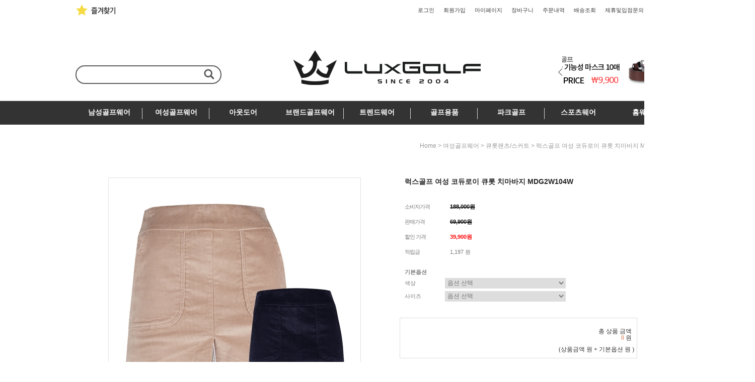

--- FILE ---
content_type: text/html
request_url: https://luxgolf.net/shop/shopdetail.html?branduid=3486652&search=&xcode=056&mcode=003&scode=&special=3&GfDT=a2h3UFU%3D
body_size: 34316
content:
<!DOCTYPE html PUBLIC "-//W3C//DTD HTML 4.01//EN" "http://www.w3.org/TR/html4/strict.dtd">
<html>
<head>
<meta http-equiv="CONTENT-TYPE" content="text/html;charset=EUC-KR">
<meta http-equiv="X-UA-Compatible" content="IE=edge" />
<link rel="shortcut icon" href="/shopimages/luxgolf/favicon.ico" type="image/x-icon">
<link rel="apple-touch-icon-precomposed" href="/shopimages/luxgolf/mobile_web_icon.png" />
<meta name="referrer" content="no-referrer-when-downgrade" />
<meta property="og:type" content="website" />
<meta property="og:url" content="https://www.luxgolf.net/shop/shopdetail.html?branduid=3486652&search=&xcode=056&mcode=003&scode=&special=3&GfDT=a2h3UFU%3D" />
<title>[럭스골프 여성 코듀로이 큐롯 치마바지 MDG2W104W]</title>

<link type="text/css" rel="stylesheet" href="/shopimages/luxgolf/template/work/328/common.css?r=1474277703" />
</head>
<script type="text/javascript" src="//wcs.naver.net/wcslog.js"></script>
<script type="text/javascript">
if (window.wcs) {
    if(!wcs_add) var wcs_add = {};
    wcs_add["wa"] = "s_51f9fa38c5ce";
    wcs.inflow('luxgolf.net');
    wcs_do();
}
</script>

<body>
<script type="text/javascript" src="/js/jquery-1.7.2.min.js"></script><script type="text/javascript" src="/js/lazyload.min.js"></script>
<script type="text/javascript">
function getCookiefss(name) {
    lims = document.cookie;
    var index = lims.indexOf(name + "=");
    if (index == -1) {
        return null;
    }
    index = lims.indexOf("=", index) + 1; // first character
    var endstr = lims.indexOf(';', index);
    if (endstr == -1) {
        endstr = lims.length; // last character
    }
    return unescape(lims.substring(index, endstr));
}
</script><script type="text/javascript">
var MOBILE_USE = '';
var DESIGN_VIEW = 'PC';
</script><script type="text/javascript" src="/js/flash.js"></script>
<script type="text/javascript" src="/js/neodesign/rightbanner.js"></script>
<script type="text/javascript" src="/js/bookmark.js"></script>
<style type="text/css">

.MS_search_word { }

#comment_password {
    position: absolute;
    display: none;
    width: 300px;
    border: 2px solid #757575;
    padding: 7px;
    background: #FFF;
    z-index: 6;
}

div.MS_btn_scrap_tw {
color: #666666;
width: 170px;
border: 1px solid #908E8F;
padding: 10px 8px 8px;
position: absolute;
font-size: 8pt;
margin-top: 10px;
letter-spacing: -1px;
background-color: white;
font-family: dotum;
}

div.MS_btn_scrap_fb {
color: #666666;
width: 170px;
border: 1px solid #908E8F;
padding: 10px 8px 8px;
position: absolute;
font-size: 8pt;
margin-top: 10px;
letter-spacing: -1px;
background-color: white;
font-family: dotum;
}

</style>

<form name="allbasket" method="post" action="/shop/basket.html">
<input type="hidden" name="totalnum" value="" />
<input type="hidden" name="collbrandcode" />
<input type="hidden" name="xcode" value="056" />
<input type="hidden" name="mcode" value="003" />
<input type="hidden" name="typep" value="X" />
<input type="hidden" name="aramount" />
<input type="hidden" name="arspcode" />
<input type="hidden" name="arspcode2" />
<input type="hidden" name="optionindex" />
<input type="hidden" name="alluid" />
<input type="hidden" name="alloptiontype" />
<input type="hidden" name="aropts" />
<input type="hidden" name="checktype" />
<input type="hidden" name="ordertype" />
<input type="hidden" name="brandcode" value="056003000365" />
<input type="hidden" name="branduid" value="3486652" />
<input type="hidden" name="cart_free" value="" />
<input type="hidden" name="opt_type" value="PS" />
<input type="hidden" name="basket_use" value="Y" />



</form>

<!-- 신규파일첨부를 위한 폼 -->
<form name="attachform" method="post">
<input type="hidden" name="code" value="luxgolf_review2.0" />
<input type="hidden" name="size" value="30720000" />
<input type="hidden" name="maxsize" value="" />
<input type="hidden" name="img_maxwidth" value="300" />
<input type="hidden" name="img_resize" value="Y" />
<input type="hidden" name="servername" value="special362" />
<input type="hidden" name="url" value="luxgolf.net" />
<input type="hidden" name="org" value="luxgolf" />
<input type="hidden" name="Btype" value="gallery" />
<input type="hidden" name="form_name" value="re_form" />
</form>

<script type="text/javascript" src="/js/neodesign/jquery.jqzoom-core.js"></script>

<script type="text/javascript">

var pre_ORBAS = 'Y';
var pre_min_amount = '1';
var pre_product_uid = '';
var pre_product_name = '';
var pre_product_price = '';
var pre_option_type = '';
var pre_option_display_type = '';
var pre_optionJsonData = '';
var IS_LOGIN = 'false';
var is_bulk = 'N';
var bulk_arr_info = [];
var pre_min_add_amount = '1';
var pre_max_amount = '100000';

    var is_unify_opt = '1' ? true : false; 
    var pre_baskethidden = 'Y';

var ORBAS = 'Y';
var is_mobile_use = false;
var template_m_setid = 289;
var shop_language = 'kor';
var exchange_rate = '';
var is_kakao_pixel_basket = 'N';
var display_addi_opt_name = '';

var baskethidden = 'Y';


        var _is_package_basket = false;
        var _is_send_multi = false;
        var _is_nhn_basket = false;

var min_amount = '1';
var min_add_amount = '1';
var max_amount  = '2147483647';
var product_uid = '3486652';
var product_name = '럭스골프 여성 코듀로이 큐롯 치마바지 MDG2W104W';
var product_price = '39900';
var option_type = 'PS';
var option_display_type = 'EVERY';
var option_insert_mode = 'auto';
var is_dummy = false;
var is_exist = true;
var optionJsonData = {basic:{0:{0:{adminuser:'luxgolf',uid:'3486652',opt_id:'1',opt_type:'SELECT',opt_name:'색상',opt_matrix:'1,2',opt_value:'MDG2W104W 베이지,MDG2W104W D/네이비',opt_price:'0,0',opt_add_info:'',opt_use:'Y',opt_mix:'Y',opt_mandatory:'Y',opt_max:'',opt_min:'',opt_oneclick:'N',sto_id:'48',opt_ids:'1,2',sto_type:'BASIC',sto_matrix:'1:1,2:1',opt_values:'MDG2W104W 베이지,S(55)',sto_price:'0',sto_real_stock:'1000000000',sto_unlimit:'Y',sto_stop_use:'Y',sto_stop_stock:'0',sto_state:'SALE',sto_note:'',sto_image:'',sto_detail_image:'',sto_max_use:'N',sto_max:'',sto_min_use:'N',sto_min:''},1:{adminuser:'luxgolf',uid:'3486652',opt_id:'1',opt_type:'SELECT',opt_name:'색상',opt_matrix:'1,2',opt_value:'MDG2W104W 베이지,MDG2W104W D/네이비',opt_price:'0,0',opt_add_info:'',opt_use:'Y',opt_mix:'Y',opt_mandatory:'Y',opt_max:'',opt_min:'',opt_oneclick:'N',sto_id:'49',opt_ids:'1,2',sto_type:'BASIC',sto_matrix:'1:1,2:2',opt_values:'MDG2W104W 베이지,M(66)',sto_price:'0',sto_real_stock:'1000000000',sto_unlimit:'Y',sto_stop_use:'Y',sto_stop_stock:'0',sto_state:'SALE',sto_note:'',sto_image:'',sto_detail_image:'',sto_max_use:'N',sto_max:'',sto_min_use:'N',sto_min:''},2:{adminuser:'luxgolf',uid:'3486652',opt_id:'1',opt_type:'SELECT',opt_name:'색상',opt_matrix:'1,2',opt_value:'MDG2W104W 베이지,MDG2W104W D/네이비',opt_price:'0,0',opt_add_info:'',opt_use:'Y',opt_mix:'Y',opt_mandatory:'Y',opt_max:'',opt_min:'',opt_oneclick:'N',sto_id:'50',opt_ids:'1,2',sto_type:'BASIC',sto_matrix:'1:1,2:3',opt_values:'MDG2W104W 베이지,L(77)',sto_price:'0',sto_real_stock:'1000000000',sto_unlimit:'Y',sto_stop_use:'Y',sto_stop_stock:'0',sto_state:'SALE',sto_note:'',sto_image:'',sto_detail_image:'',sto_max_use:'N',sto_max:'',sto_min_use:'N',sto_min:''},3:{adminuser:'luxgolf',uid:'3486652',opt_id:'1',opt_type:'SELECT',opt_name:'색상',opt_matrix:'1,2',opt_value:'MDG2W104W 베이지,MDG2W104W D/네이비',opt_price:'0,0',opt_add_info:'',opt_use:'Y',opt_mix:'Y',opt_mandatory:'Y',opt_max:'',opt_min:'',opt_oneclick:'N',sto_id:'51',opt_ids:'1,2',sto_type:'BASIC',sto_matrix:'1:2,2:1',opt_values:'MDG2W104W D/네이비,S(55)',sto_price:'0',sto_real_stock:'1000000000',sto_unlimit:'Y',sto_stop_use:'Y',sto_stop_stock:'0',sto_state:'SALE',sto_note:'',sto_image:'',sto_detail_image:'',sto_max_use:'N',sto_max:'',sto_min_use:'N',sto_min:''},4:{adminuser:'luxgolf',uid:'3486652',opt_id:'1',opt_type:'SELECT',opt_name:'색상',opt_matrix:'1,2',opt_value:'MDG2W104W 베이지,MDG2W104W D/네이비',opt_price:'0,0',opt_add_info:'',opt_use:'Y',opt_mix:'Y',opt_mandatory:'Y',opt_max:'',opt_min:'',opt_oneclick:'N',sto_id:'52',opt_ids:'1,2',sto_type:'BASIC',sto_matrix:'1:2,2:2',opt_values:'MDG2W104W D/네이비,M(66)',sto_price:'0',sto_real_stock:'1000000000',sto_unlimit:'Y',sto_stop_use:'Y',sto_stop_stock:'0',sto_state:'SALE',sto_note:'',sto_image:'',sto_detail_image:'',sto_max_use:'N',sto_max:'',sto_min_use:'N',sto_min:''},5:{adminuser:'luxgolf',uid:'3486652',opt_id:'1',opt_type:'SELECT',opt_name:'색상',opt_matrix:'1,2',opt_value:'MDG2W104W 베이지,MDG2W104W D/네이비',opt_price:'0,0',opt_add_info:'',opt_use:'Y',opt_mix:'Y',opt_mandatory:'Y',opt_max:'',opt_min:'',opt_oneclick:'N',sto_id:'53',opt_ids:'1,2',sto_type:'BASIC',sto_matrix:'1:2,2:3',opt_values:'MDG2W104W D/네이비,L(77)',sto_price:'0',sto_real_stock:'1000000000',sto_unlimit:'Y',sto_stop_use:'Y',sto_stop_stock:'0',sto_state:'SALE',sto_note:'',sto_image:'',sto_detail_image:'',sto_max_use:'N',sto_max:'',sto_min_use:'N',sto_min:''}},1:{0:{adminuser:'luxgolf',uid:'3486652',opt_id:'2',opt_type:'SELECT',opt_name:'사이즈',opt_matrix:'1,2,3',opt_value:'S(55),M(66),L(77)',opt_price:'0,0,0',opt_add_info:'',opt_use:'Y',opt_mix:'Y',opt_mandatory:'Y',opt_max:'',opt_min:'',opt_oneclick:'N',sto_id:'48',opt_ids:'1,2',sto_type:'BASIC',sto_matrix:'1:1,2:1',opt_values:'MDG2W104W 베이지,S(55)',sto_price:'0',sto_real_stock:'1000000000',sto_unlimit:'Y',sto_stop_use:'Y',sto_stop_stock:'0',sto_state:'SALE',sto_note:'',sto_image:'',sto_detail_image:'',sto_max_use:'N',sto_max:'',sto_min_use:'N',sto_min:''},1:{adminuser:'luxgolf',uid:'3486652',opt_id:'2',opt_type:'SELECT',opt_name:'사이즈',opt_matrix:'1,2,3',opt_value:'S(55),M(66),L(77)',opt_price:'0,0,0',opt_add_info:'',opt_use:'Y',opt_mix:'Y',opt_mandatory:'Y',opt_max:'',opt_min:'',opt_oneclick:'N',sto_id:'49',opt_ids:'1,2',sto_type:'BASIC',sto_matrix:'1:1,2:2',opt_values:'MDG2W104W 베이지,M(66)',sto_price:'0',sto_real_stock:'1000000000',sto_unlimit:'Y',sto_stop_use:'Y',sto_stop_stock:'0',sto_state:'SALE',sto_note:'',sto_image:'',sto_detail_image:'',sto_max_use:'N',sto_max:'',sto_min_use:'N',sto_min:''},2:{adminuser:'luxgolf',uid:'3486652',opt_id:'2',opt_type:'SELECT',opt_name:'사이즈',opt_matrix:'1,2,3',opt_value:'S(55),M(66),L(77)',opt_price:'0,0,0',opt_add_info:'',opt_use:'Y',opt_mix:'Y',opt_mandatory:'Y',opt_max:'',opt_min:'',opt_oneclick:'N',sto_id:'50',opt_ids:'1,2',sto_type:'BASIC',sto_matrix:'1:1,2:3',opt_values:'MDG2W104W 베이지,L(77)',sto_price:'0',sto_real_stock:'1000000000',sto_unlimit:'Y',sto_stop_use:'Y',sto_stop_stock:'0',sto_state:'SALE',sto_note:'',sto_image:'',sto_detail_image:'',sto_max_use:'N',sto_max:'',sto_min_use:'N',sto_min:''},3:{adminuser:'luxgolf',uid:'3486652',opt_id:'2',opt_type:'SELECT',opt_name:'사이즈',opt_matrix:'1,2,3',opt_value:'S(55),M(66),L(77)',opt_price:'0,0,0',opt_add_info:'',opt_use:'Y',opt_mix:'Y',opt_mandatory:'Y',opt_max:'',opt_min:'',opt_oneclick:'N',sto_id:'51',opt_ids:'1,2',sto_type:'BASIC',sto_matrix:'1:2,2:1',opt_values:'MDG2W104W D/네이비,S(55)',sto_price:'0',sto_real_stock:'1000000000',sto_unlimit:'Y',sto_stop_use:'Y',sto_stop_stock:'0',sto_state:'SALE',sto_note:'',sto_image:'',sto_detail_image:'',sto_max_use:'N',sto_max:'',sto_min_use:'N',sto_min:''},4:{adminuser:'luxgolf',uid:'3486652',opt_id:'2',opt_type:'SELECT',opt_name:'사이즈',opt_matrix:'1,2,3',opt_value:'S(55),M(66),L(77)',opt_price:'0,0,0',opt_add_info:'',opt_use:'Y',opt_mix:'Y',opt_mandatory:'Y',opt_max:'',opt_min:'',opt_oneclick:'N',sto_id:'52',opt_ids:'1,2',sto_type:'BASIC',sto_matrix:'1:2,2:2',opt_values:'MDG2W104W D/네이비,M(66)',sto_price:'0',sto_real_stock:'1000000000',sto_unlimit:'Y',sto_stop_use:'Y',sto_stop_stock:'0',sto_state:'SALE',sto_note:'',sto_image:'',sto_detail_image:'',sto_max_use:'N',sto_max:'',sto_min_use:'N',sto_min:''},5:{adminuser:'luxgolf',uid:'3486652',opt_id:'2',opt_type:'SELECT',opt_name:'사이즈',opt_matrix:'1,2,3',opt_value:'S(55),M(66),L(77)',opt_price:'0,0,0',opt_add_info:'',opt_use:'Y',opt_mix:'Y',opt_mandatory:'Y',opt_max:'',opt_min:'',opt_oneclick:'N',sto_id:'53',opt_ids:'1,2',sto_type:'BASIC',sto_matrix:'1:2,2:3',opt_values:'MDG2W104W D/네이비,L(77)',sto_price:'0',sto_real_stock:'1000000000',sto_unlimit:'Y',sto_stop_use:'Y',sto_stop_stock:'0',sto_state:'SALE',sto_note:'',sto_image:'',sto_detail_image:'',sto_max_use:'N',sto_max:'',sto_min_use:'N',sto_min:''}}}};
var view_member_only_price = '';
var IS_LOGIN = 'false';
var option_stock_display = 'NO';
var option_note_display  = 'NO';
var baro_opt = 'N';
var basketcnt = '0'; 
var is_extra_product = '';
var is_extra_product_custom = '';
var is_prd_group_sale = 'N';
var group_sale_type = '';
var group_sale_value = '';
var group_sale_cut = '';
var quantity_maxlength = '';
var is_bulk = 'N';
var bulk_arr_info = [];
var op_stock_limit_display = '';
var op_stock_count_display = '';
var bigin_use = 'false';
var _set_info_data = {
    'soldout_type' : '',
    'is_opt_restock' : 'N',
    'use_miniq' : ''
}
var is_rental_pay = 'N'; // 렌탈페이 구분변수
var is_vittz = 'N';       // 비츠 특별처리
var use_option_limit = 'N';
var design_view = 'PC';

window.onload = function() {
    set_info_value(_set_info_data); // info 파라미터 추가시 해당함수 사용
}

function show_hide(target, idx, lock, level, code, num1, num2, hitplus, hits_plus, uid) {
    if (level == 'unlogin') {
        alert('해당 게시물은 로그인 하셔야 확인이 가능합니다.');
        return;
    }
    if (level == 'nogroup') {
        alert('해당 게시판을 보실 수 있는 권한이 없습니다.');
        return;
    }
    (function($) {
        $.each($('[id^=' + target + '_block]'), function() {
            if ($(this).attr('id') == (target + '_block' + idx)) {
                if ($(this).css('display') == 'block' || $(this).css('display') == 'table-row') {
                    $(this).css('display', 'none');
                } else {
                    if ($.browser.msie) {
                        if (Math.abs($.browser.version) > 9) {
                            $(this).css('display', 'table-row').focus();
                        } else {
                            $(this).css('display', 'block').focus();
                        }
                    } else {
                        $(this).css('display', (this.nodeName.toLowerCase() == 'tr') ? 'table-row' : 'block').focus();
                    }
                    // 비밀번호가 승인된글은 다시 가져오지 않기 위함
                    if ($(this).find('.' + target + '_content').html().length == 0) {
                        comment_load(target + '_comment', code, num1, num2, idx, hitplus, hits_plus, '', uid);
                    } else {
                        // 비밀번호가 승인된 글 선택시 조회수 증가
                        if (lock == 'Y' && $(this).find('.' + target + '_content').html().indexOf('_chkpasswd') < 0) {
                            lock = 'N';
                        } 
                        // 비밀글 조회수 증가 기능 추가로 comment_load 에서도 조회수 업데이트 함.
                        if (lock != 'Y') update_hits(target, code, num1, num2, idx, hitplus, hits_plus);
                    }

                                    // 스크롤을 해당 글 위치로 이동
                var _offset_top = $('#' + $(this).attr('id')).offset().top;
                $('html, body').animate({ scrollTop: (_offset_top > 100 ? _offset_top - 100 : _offset_top) + 'px' }, 500);
                }
            } else {
                $(this).hide();
                // 비밀번호가 승인된것은 유지 하기 위해 주석처리
                //$('.' + target + '_content').empty();
            }
        });
    })(jQuery);
};


function spam_view() {
    return;
}


// ajax 호출하여 클릭된 게시글의 Hit수를 증가후 증가된 hit수를 보여주도록한다.
// 08. 02. 27 add by jiyun
// 08. 11. 11 스크립트 이름 변경. ward
function update_hits(target, code, num1, num2, idx, hitplus, hits_plus) {
    (function($) {
        $.ajax({
            type: 'GET',
            url: "/shop/update_hits.html",
            dataType: 'html',
            data: {
                'code': code,
                'num1': num1,
                'num2': num2,
                'hitplus': hitplus,
                'hits_plus': hits_plus
            },
            success: function(cnt) {
                $('#' + target + '_showhits' + idx).text(cnt);
                return false;
            }
        });
    })(jQuery);
    return false;
}

// 잠금글을 해당 상품 상세 하단에서 확인 가능하도록 추가함
// 08. 01. 16 add by jysung
function chk_lock(target, code, num1, num2, passwdId, hitplus, hits_plus, uid) {
    (function($) {
        var passwd = $('#' + passwdId);
        if ($(passwd).val().length == 0) {
            alert('글 작성시 입력한 비밀번호를 입력해주세요.');
            $(passwd).focus();
            return false;
        }
        var idx = $('.' + target.replace('_comment', '_content')).index($('#' + passwdId).parents('.' + target.replace('_comment', '_content'))) + 1;
        comment_load(target, code, num1, num2, idx, hitplus, hits_plus, passwd, uid);

    })(jQuery);
    // 08. 11. 11 스크립트 이름 변경 ward
    //new passwd_checker(code, brand, uid, cuid, passwd, id);
}


function comment_load(target, code, num1, num2, idx, hitplus, hits_plus, passwd, uid) {
    (function($) {
        var _param = {
            'target': target,
            'code': code,
            'num1': num1,
            'num2': num2,
            'passwd': ($(passwd).val() || ''),
            'branduid' : uid
        };
        $.ajax({
            type: 'POST',
            url: '/shop/chkpasswd_brandqna.html',
            //dataType: 'json',
            dataType: 'html',
            data: _param,
            success: function(req) {
                if (req === 'FALSE') {
                    alert(' 비밀번호가 틀립니다.');
                    $(passwd).focus();
                } else {
                    // 비밀번호가 승인된것은 유지 하기 위해 주석처리
                    //$('.' + target.replace('_comment', '_content')).empty();
                    $('#' + target.replace('_comment', '_block' + idx)).find('.' + target.replace('_comment', '_content')).html(req);
                    if (req.indexOf('_chkpasswd') < 0) {
                        update_hits(target.replace('_comment', ''), code, num1, num2, idx, hitplus, hits_plus);
                    }
                }
                return false;
            }
        });
    })(jQuery);
}

function key_check(e, target, code, num1, num2, passwdId, hitplus, hits_plus) {
    var e = e || window.event;
    if (escape(e.keyCode) == 13) {
        chk_lock(target, code, num1, num2, passwdId, hitplus, hits_plus);
    }
}

</script>

<link type="text/css" rel="stylesheet" href="/shopimages/luxgolf/template/work/328/shopdetail.css?t=202309081711" />
<div id='blk_scroll_wings'><script type='text/javascript' src='/html/shopRbanner.html?param1=1' ></script></div>
<div id='cherrypicker_scroll'></div>
<div id="wrap">
    
<link type="text/css" rel="stylesheet" href="/shopimages/luxgolf/template/work/328/header.1.css?t=202601050951" />
<!-- Uneedcomms Keepgrow Script -->
<div id="kg-service-data" data-member="" style="display:none !important"></div>
<script id="kg-service-init" data-hosting="makeshop" src="//storage.keepgrow.com/admin/keepgrow-service/keepgrow-service_c18cd7c4-77c3-485a-b228-ce3bcb9fdf97.js"></script>
<!-- Uneedcomms Keepgrow Script -->

<style>
/* 최상단 */
#hd_all_wrap {margin-bottom:50px; min-width:1280px;}
#hd_wrap{background:#fff; vertical-align:baseline!important; position:relative; z-index:50;}
#hd_wrap .hdwrap{width:1200px; margin:0 auto;}
#hd_wrap .hdwrap > div > ul > li{float:left;}
#hd_wrap .hdwrap ul li a{ font-size:11px; color:#333; vertical-align:baseline!important;}
#hd_wrap .hdwrap .menubox ul li a {color:#000;}

#hd_wrap .hdwrap .left_menu{float:left;}

#hd_wrap .hdwrap .right_menu{float:right; line-height:40px;}
#hd_wrap .hdwrap .right_menu ul li{margin:0 9px;}

.join_li{position:relative; z-index:3;}
.join_li div{position:absolute; top:19px; left:-9px; z-index:50;}

/* all menu */
.all_menu{position:relative; z-index:5;}
.all_menu > img{cursor:pointer;}
.all_menubox{display:none; position:absolute; left:0px; z-index:999; width:1148px; height:487px; border:1px solid #000; background:#fff;}
.all_menubox .menubox{padding-left:32px; padding-top:27px;}
.all_menubox .menubox h2{width:130px; padding-bottom:10px; margin-bottom:14px; border-bottom:1px solid #636363; color:#636363; font-weight:bold;}
.all_menubox .menubox > div{width:130px; }
.all_menubox .menubox > div ul li{line-height:24px;}

/* community 중분류 */
.mini_box{width:91px; display:none; position:absolute; left:0px; z-index:50; background:#fff; border:1px solid #5c472e; padding:12px 0 0px; text-indent:9px;}
.mini_box li{margin-bottom:10px;}
.mini_box li a{color:#554b42; font-size:12px; font-family:'Dotum'; }

/* cate */
.hd_menuout_wrap{border-top:2px solid #292929; padding-top:15px; padding-bottom:20px; margin-top:14px;}
.hd_menuout_wrap > div{float:left;}
.hd_menuout_wrap ul li{float:left;}

.hd_sub_menu ul li{float:left; margin-right:30px; color:#5c472e;}
.hd_sub_menu ul li a{color:#5c472e; font-size:12px;}

.hd_catemenu ul li{margin-left:30px;}
.hd_catemenu ul li:first-child{margin-left:0px;}

.s_cate{display:none;}
.t_cate{text-align:center;}
.t_cate a{display:block;}
.t_cate:hover .caon{display:none!important;}
.t_cate:hover .caoff{display:block!important;}
.t_cate .caoff{display:none;}


/*hd_bottom*/
.rel{ position: relative; }
.abs{ position: absolute; }
.fl{ width:217px; margin:50 auto; padding:1px 370px; }
.fr{ float:right; }
.clear{ clear:both; }
.disn{ display:none; }
.disb{ display:block !important; }

#headerWrap{ width:100%; background-color: #fff; z-index: 15;}
.headerTopWrap{ width:100%; height:32px; background-color:#f6f6f6; border-bottom:1px solid #cfcfcf; }
.headerTopWrap .headerTop{ width:1200px; height:32px; margin:0 auto; }
.headerTopWrap .headerTop .ht_sns{}
.headerTopWrap .headerTop .ht_sns a{ display:block; float:left;  width:auto; padding:0px 18px; height:32px; border-left:1px solid #cfcfcf; }
.headerTopWrap .headerTop .ht_sns a:last-child{ border-right:1px solid #cfcfcf; }
.headerTopWrap .headerTop .ht_sns a img{ float:left; margin-top:7px;}
.headerTopWrap .headerTop .ht_sns a span{ float:left; margin-left:9px; margin-top:10px; line-height:100%; font-family:'Malgun Gothic';}

.headerTopWrap .headerTop .ht_menu{}
.headerTopWrap .headerTop .ht_menu a{ float:left; width:auto;  color: #808080; font-family:'Malgun Gothic'; margin-top:9px;}
.headerTopWrap .headerTop .ht_menu span{float:left; width:27px;text-align: center; color: #cbcbcb; font-family:'Malgun Gothic'; margin-top:9px;}
.headerTopWrap .headerTop .ht_menu a.cs{ color: #2262bf; }
.headerTopWrap .headerTop .ht_menu a.cs img{ float:left; margin-right:5px; position:relative; top:2px;}

.headerBottomWrap{ width:100%; }
.headerBottomWrap .headerBottom{ width:1200px; margin:0 auto; height:160px;}
.headerBottomWrap .headerBottom .searchBox{ position: absolute; width:290px; height:37px; left:0px; top:90px;}
.headerBottomWrap .headerBottom .searchBox .search_top{ text-align: center; width:100%; height:40px; line-height:40px;}
.headerBottomWrap .headerBottom .searchBox .search_top a{ padding:0px 10px; border-right:1px solid #cbcbcb; }
.headerBottomWrap .headerBottom .searchBox .search_top a:last-child{ border-right:0px; }
.headerBottomWrap .headerBottom .searchBox .search_bot{}
.headerBottomWrap .headerBottom .searchBox .search_bot input.MS_search_word{ width:286px; height:33px; border:2px solid #5a5a5a; float:left; text-indent:15px;border-radius:25px;}
.headerBottomWrap .headerBottom .searchBox .search_bot .search_icon {position:absolute; right:14px; top:7px;}

.headerBottomWrap .headerBottom .hb_banner{ position:absolute; right:0px; width:225px; height:90px; overflow:hidden; padding:62px 8px;}
.headerBottomWrap .headerBottom .hb_banner a.hb_prev{ position: absolute; width:8px; height:15px; left:0px; top:45%;}
.headerBottomWrap .headerBottom .hb_banner a.hb_next{position: absolute; width:8px; height:15px; right:0px; top:45%;}
.headerBottomWrap .headerBottom .hb_banner ul{height:90px;}
.headerBottomWrap .headerBottom .hb_banner ul li{ float:left; width:225px; height:100%; }
/*상단메뉴*/
.headerBottomWrap .gnbWrap{ width:100%; height:50px; border-top:1px solid #ddd; border-bottom:1px solid #ddd; }
.headerBottomWrap .gnbWrap .gnb{ width:1200px; height:50px; margin:0 auto; position:relative;}



.headerBottomWrap .gnbWrap{ width:100%; height:46px; border-top:1px solid #ddd; border-bottom:1px solid #333; background:#333; }
.headerBottomWrap .gnbWrap .gnb{ width:1200px; height:50px; margin:0 auto; position:relative;}
.headerBottomWrap .gnbWrap .gnb .dep1{ width:100%; padding-left:2%; padding:14px 0;}
.headerBottomWrap .gnbWrap .gnb .dep1 > li{ width:11.1%; float:left; line-height:50px; position:relative; height:22px; text-align: center; background-image: url(/design/luxgolf/lux/img/gnb_bar.gif); background-repeat: repeat-y; background-position: right 0; }
.headerBottomWrap .gnbWrap .gnb .dep1 > li >  a{color:#fff; display:block; height:33px; font-weight:bold; font-size:14px; font-family:'맑은고딕', 'malgun gothic'; }
.headerBottomWrap .gnbWrap .gnb .dep1 > li:last-child {background:none;}
.headerBottomWrap .gnbWrap .gnb .dep1 > li:last-child > a  {padding-right:10px;}
.headerBottomWrap .gnbWrap .gnb .dep1 > li > a strong {display:block; text-align:center; font-family:Myriad Pro; font-size:18px; font-weight:normal; color:#292929;  }
.headerBottomWrap .gnbWrap .gnb .dep1 > li > a:hover strong,
.headerBottomWrap .gnbWrap .gnb .dep1 > li > a.on strong {color:#809a01}
.headerBottomWrap .gnbWrap .gnb .dep1 > li > a  span {display:block; text-align:center;font-family:'맑은고딕', 'malgun gothic'; color:#929292}
.headerBottomWrap .gnbWrap .gnb .dep1 > li .dep2 {display:none; position:absolute; top:33px; width:133px; left:50%; margin-left:-68px; z-index:100;  padding:15px 0; background-color:#fff;border-bottom:1px solid #ddd; border-right:1px solid #ddd; border-left:1px solid #ddd; }
.headerBottomWrap .gnbWrap .gnb .dep1 > li:last-child .dep2 {margin-left:-68px;}
.headerBottomWrap .gnbWrap .gnb .dep1 > li .dep2 a {display:block;text-align:center;color:#404040; line-height:26px; height:25px;  white-space: nowrap; font-size:14px; font-family:'맑은고딕', 'malgun gothic'; }
.headerBottomWrap .gnbWrap .gnb .dep1 > li .dep2 a:hover {color:#404040; font-weight:bold; font-size:14px; font-family:'맑은고딕', 'malgun gothic'; }


</style>
<script type="text/javascript" src="/design/luxgolf/lux/js/jquery.cycle.all.js"></script>
<script type="text/javascript">
$(function(){
    //공통
    funcEvt.commonEvt.event();

    var _loc = []
    _loc[0] = $('.visual_box').length;
    if(_loc[0] > 0 ){
        funcEvt.mainEvt.event();
    }

});
funcEvt = {
    commonEvt : {
        event:function(){
            //all cate
            $('.all_menu').on({
                mouseenter:function(){
                    $('.all_menubox').stop(true,true).show(200);
                },
                mouseleave:function(){
                    $('.all_menubox').stop(true,true).hide(200);
                }
            });

            //community         
            $('.right_community').on({
                mouseenter:function(){
                    $('.mini_box').show();
                },
                mouseleave:function(){
                    $('.mini_box').hide();
                }
            });

            setInterval(function(){ 
                $(".join_li div").stop().animate({"top":"19px"}).animate({"top":"24px"});
            },700);

            //cate width
            $(window).on('load',function(){
                $('.hd_catemenu .t_cate').each(function(){
                    var _thoutwidth = $(this).outerWidth();
                    $(this).css({
                        'width' : _thoutwidth
                    })
                });
            });

            //공통 ov banner
            $('.onovban a').on({
                mouseenter:function(){
                    var _ovban = $('img',this).attr('src');
                    _ovban = _ovban.replace('_off','_ov');
                    $('img',this).attr('src',_ovban);
                },
                mouseleave:function(){
                    var _ovban = $('img',this).attr('src');
                    _ovban = _ovban.replace('_ov','_off');
                    $('img',this).attr('src',_ovban);
                }
            });

            

            
        }
    },
    mainEvt : {
        event:function(){
            $(".visual_rollban").cycle({
                fx:'fade',
                pager:'.pagers', 
                pagerEvent:'mouseover',
                speed:1000,
                timeout:3000,
                pause:true,
                pauseOnPagerHover:true
            }); 

            //opacity
            $('.opa a').on({
                mouseenter:function(){
                    $(this,'img').stop(true,true).animate({'opacity':0.7});
                },
                mouseleave:function(){
                    $(this,'img').stop(true,true).animate({'opacity':1});   
                }
            });

        }
    }
}


</script>
<div id="hd_all_wrap">
    <div id="hd_wrap">
        <div class="hdwrap clear">
            <div class="left_menu">
                <ul class="clear">
                    <li class="fav"><a href="javascript:CreateBookmarkLink('http://luxgolf.net', '');"><img src="/design/luxgolf/lux/img/fva_icon_02.png"/></a></li>
                </ul>
            </div>
            <div class="right_menu">
                <ul class="clear">
                                        <li><a href="/shop/member.html?type=login">로그인</a></li>
                    <li class="join_li"><a href="/shop/idinfo.html">회원가입</a></li>
                                        <li><a href="/shop/member.html?type=mynewmain">마이페이지</a></li>
                    <li><a href="/shop/basket.html">장바구니</a></li>
                    <li><a href="/shop/confirm_login.html?type=myorder">주문내역</a></li>
                    <li><a href="http://www.hanjin.co.kr/delivery_html/index.jsp" target="_brank">배송조회</a></li>
                    <li><a href="/board/board.html?code=luxgolf_board4">제휴및입점문의</a></li>
                    <li><a href="/board/board.html?code=luxgolf">커뮤니티</a></li>
                </ul>
            </div>
        </div><!--// .hdwrap -->
    </div>
    
    <script type="text/javascript">
    (function($) {
  
        $('.hb_banner ul').cycle({
            fx:'scrollHorz',
            speed:1000,
            timeout:2000,
            prev:".hb_prev",
            next:".hb_next",
            pause:true,
            pauseOnPagerHover:true

        });

    })(jQuery);
    </script>

    <!-- headerBottomWrap 시작 -->
    <div class="headerBottomWrap">
        <!-- headerBottom 시작 -->
        <div class="rel headerBottom">
            <div class="fr rel hb_banner">
                <ul>
                    <li><a href="/shop/shopdetail.html?branduid=3483506"><img src="/design/luxgolf/lux/img/hitprice_01.png"></a></li>
                    <li><a href="/shop/shopdetail.html?branduid=3482283"><img src="/design/luxgolf/lux/img/hitprice_02.png"></a></li>
                 
                </ul>
                <a href="javascript:void(0)" class="hb_prev"><img src="/design/luxgolf/lux/img/hb_prev.png"></a>
                <a href="javascript:void(0)" class="hb_next"><img src="/design/luxgolf/lux/img/hb_next.png"></a>
            </div>

            <h1 class="fl logo"><a href="/index.html"><img src="/design/luxgolf/lux/img/logo_pc.jpg"></a></h1>
            <div class="searchBox">

                <div class="search_bot">
                    <form action="/shop/shopbrand.html" method="post" name="search">                            <fieldset>
                                <legend>상품 검색 폼</legend>
                                <input name="search" onkeydown="CheckKey_search();" value=""  class="MS_search_word input-keyword" />                                <a href="javascript:prev_search();search_submit();"><input type="image" class="search_icon" src="/design/luxgolf/lux/img/search_btn.png" alt="검색" title="검색" /></a>
                            </fieldset>
                        </form>                </div>
            </div>
            
        </div>
        <!-- headerBottom 끝 -->
        <div class="gnbWrap">
            <div class="gnb">
                <ul class="dep1">
                    <li><a href="/shop/shopbrand.html?xcode=055&type=X">남성골프웨어</a>
                        <ul class="dep2">                       
                            <li><a href="/shop/shopbrand.html?xcode=055&mcode=001&type=X">셔츠</a></li>
                            <li><a href="/shop/shopbrand.html?xcode=055&mcode=002&type=X">바지</a></li>
                            <li><a href="/shop/shopbrand.html?xcode=055&mcode=003&type=X">아우터</a></li>
                            <li><a href="/shop/shopbrand.html?xcode=055&mcode=005&type=X">조끼</a></li>
                            <li><a href="/shop/shopbrand.html?xcode=055&mcode=006&type=X">가디건</a></li>
                            <li><a href="/shop/shopbrand.html?xcode=055&mcode=004&type=X">이너웨어</a></li>
                        </ul>
                    </li>

                    <li><a href="/shop/shopbrand.html?xcode=056&type=X">여성골프웨어</a>
                        <ul class="dep2">                       
                            <li><a href="/shop/shopbrand.html?xcode=056&mcode=001&type=X">셔츠</a></li>
                            <li><a href="/shop/shopbrand.html?xcode=056&mcode=002&type=X">바지</a></li>
                            <li><a href="/shop/shopbrand.html?xcode=056&mcode=003&type=X">큐롯팬츠/스커트</a></li>
                            <li><a href="/shop/shopbrand.html?xcode=056&mcode=004&type=X">아우터</a></li>
                            <li><a href="/shop/shopbrand.html?xcode=056&mcode=005&type=X">조끼</a></li>
                            <li><a href="/shop/shopbrand.html?xcode=056&mcode=006&type=X">가디건</a></li>
                            <li><a href="/shop/shopbrand.html?xcode=056&mcode=007&type=X">이너웨어</a></li>
                        </ul>
                    </li>
                    <li><a href="/shop/shopbrand.html?xcode=058&type=X">아웃도어</a>
                        <ul class="dep2">                       
                            <li><a href="/shop/shopbrand.html?xcode=058&mcode=003&type=X">남성셔츠</a></li>
                            <li><a href="/shop/shopbrand.html?xcode=058&mcode=004&type=X">남성바지</a></li>
                            <li><a href="/shop/shopbrand.html?xcode=058&mcode=005&type=X">남성아우터</a></li>
                            <li><a href="/shop/shopbrand.html?xcode=058&mcode=006&type=X">여성셔츠</a></li>
                            <li><a href="/shop/shopbrand.html?xcode=058&mcode=007&type=X">여성바지</a></li>
                            <li><a href="/shop/shopbrand.html?xcode=058&mcode=008&type=X">여성아우터</a></li>
                            <li><a href="/shop/shopbrand.html?xcode=058&mcode=009&type=X">아웃도어용품</a></li>
                        </ul>
                    </li>
                    <li><a href="/shop/shopbrand.html?xcode=052&type=Y">브랜드골프웨어</a>
                        <ul class="dep2">
                            <li><a href="/shop/shopbrand.html?xcode=052&mcode=037&type=Y">가먼트골프</a></li>
                            <li><a href="/shop/shopbrand.html?xcode=052&mcode=036&type=Y">고스피어</a></li>
                            <li><a href="/shop/shopbrand.html?xcode=052&mcode=016&type=Y">아바쿠스골프</a></li>
                            <li><a href="/shop/shopbrand.html?xcode=052&mcode=034&type=Y">레인메이커</a></li>
                            <li><a href="/shop/shopbrand.html?xcode=052&mcode=033&type=Y">헤일리골프</a></li>
                            <li><a href="/shop/shopbrand.html?xcode=036&type=X">발리스틱골프</a></li>
                            <li><a href="/shop/shopbrand.html?xcode=052&mcode=039&type=Y">헬베스코</a></li>
                            <li><a href="/shop/shopbrand.html?xcode=052&mcode=040&type=Y">캘빈클라인골프</a></li>
                            <li><a href="/shop/shopbrand.html?xcode=052&mcode=029&type=Y">아날도바시니</a></li>
                            <li><a href="/shop/shopbrand.html?xcode=052&mcode=025&type=Y">이동수</a></li> 
                            <li><a href="/shop/shopbrand.html?xcode=052&mcode=024&type=Y">PGA피지에이</a></li> 
                            <li><a href="/shop/shopbrand.html?xcode=052&mcode=001&type=Y">애플라인드</a></li>
                            <li><a href="/shop/shopbrand.html?xcode=052&mcode=023&type=Y">PXG</a></li> 
                            <li><a href="/shop/shopbrand.html?xcode=052&mcode=020&type=Y">지포어</a></li> 
                            <li><a href="/shop/shopbrand.html?xcode=052&mcode=030&type=Y">타이틀리스트</a></li> 
                            <li><a href="/shop/shopbrand.html?xcode=052&mcode=035&type=Y">제이린드버그</a></li>
                            <li><a href="/shop/shopbrand.html?xcode=052&mcode=019&type=Y">힐크릭</a></li>
                            <li><a href="/shop/shopbrand.html?xcode=052&mcode=014&type=Y">프로투어핏</a></li>
                            <li><a href="/shop/shopbrand.html?xcode=052&mcode=004&type=Y">그렉노먼</a></li>                   
                            <li><a href="/shop/shopbrand.html?xcode=052&mcode=002&type=Y">페라지오</a></li>
                            <li><a href="/shop/shopbrand.html?xcode=052&mcode=005&type=Y">마스터베어</a></li>
                            <li><a href="/shop/shopbrand.html?xcode=052&mcode=038&type=Y">화이트베어</a></li>
                            <li><a href="/shop/shopbrand.html?xcode=052&mcode=026&type=Y">430골프</a></li>
                            <li><a href="/shop/shopbrand.html?xcode=052&mcode=018&type=Y">김영주스포츠</a></li>
                            <li><a href="/shop/shopbrand.html?xcode=052&mcode=006&type=Y">미우골프</a></li>
                            <li><a href="/shop/shopbrand.html?xcode=052&mcode=021&type=Y">쟌피엘</a></li>
                            <li><a href="/shop/shopbrand.html?xcode=052&mcode=009&type=Y">루센</a></li>
                            <li><a href="/shop/shopbrand.html?xcode=052&mcode=022&type=Y">베네스트</a></li>
                            <li><a href="/shop/shopbrand.html?xcode=052&mcode=031&type=Y">그린퀸</a></li>
                        </ul>
                   </li>
                    <li><a href="/shop/shopbrand.html?xcode=016&type=X">트렌드웨어</a>
                        <ul class="dep2">     
                            <li><a href="/shop/shopbrand.html?xcode=016&mcode=005&type=X">남성상의</a></li>  
                            <li><a href="/shop/shopbrand.html?xcode=016&mcode=006&type=X">남성하의</a></li>  
                            <li><a href="/shop/shopbrand.html?xcode=016&mcode=002&type=X">여성상의</a></li>  
                            <li><a href="/shop/shopbrand.html?xcode=016&mcode=003&type=X">여성하의</a></li>                
                            <li><a href="/shop/shopbrand.html?xcode=016&mcode=001&type=X">여성원피스</a></li>
                            <li><a href="/shop/shopbrand.html?xcode=016&mcode=008&type=X">신발</a></li>
                            <li><a href="/shop/shopbrand.html?xcode=016&mcode=009&type=X">가방</a></li>
                            <li><a href="/shop/shopbrand.html?xcode=016&mcode=004&type=X">패션소품</a></li>
                            <li><a href="/shop/shopbrand.html?xcode=016&mcode=007&type=X">뷰티케어/위생용품</a></li>
                        </ul>
                   </li>
                    <li><a href="/shop/shopbrand.html?xcode=059&type=X">골프용품</a>
                        <ul class="dep2"> 
                            <li><a href="/shop/shopbrand.html?xcode=059&type=&mcode=010">골프클럽</a></li> 
                            <li><a href="/shop/shopbrand.html?xcode=059&type=&mcode=003">골프공_NEW</a></li>                      
                            <li><a href="/shop/shopbrand.html?xcode=059&type=&mcode=001">로스트볼</a></li>
                            <li><a href="/shop/shopbrand.html?xcode=059&type=&mcode=002">연습용품</a></li>
                            <li><a href="/shop/shopbrand.html?xcode=059&mcode=005&type=X">골프화</a></li>
                            <li><a href="/shop/shopbrand.html?xcode=059&mcode=006&type=X">모자</a></li>
                            <li><a href="/shop/shopbrand.html?xcode=059&mcode=007&type=X">가방</a></li>
                            <li><a href="/shop/shopbrand.html?xcode=059&mcode=008&type=X">벨트</a></li>
                            <li><a href="/shop/shopbrand.html?xcode=059&mcode=004&type=X">장갑</a></li>
                            <li><a href="/shop/shopbrand.html?xcode=059&mcode=011&type=X">양말/마스크/토시</a></li>
                            <li><a href="/shop/shopbrand.html?xcode=059&mcode=012&type=X">거리측정기</a></li>
                            <li><a href="/shop/shopbrand.html?xcode=059&mcode=009&type=X">기타잡화</a></li>
                        </ul>
                    </li>
                    <li><a href="/shop/shopbrand.html?xcode=064&type=X">파크골프</a>
                        <ul class="dep2">                       
                            <li><a href="/shop/shopbrand.html?xcode=064&mcode=001&type=X">파크골프클럽</a></li>
                            <li><a href="/shop/shopbrand.html?xcode=064&mcode=002&type=X">파크골프공</a></li>
                            <li><a href="/shop/shopbrand.html?xcode=064&mcode=003&type=X">파크골프백</a></li>
                            <li><a href="/shop/shopbrand.html?xcode=064&mcode=004&type=X">파크골프잡화</a></li>
                        </ul>
                    </li>
                    <li><a href="/shop/shopbrand.html?xcode=044&type=X">스포츠웨어</a>
                        <ul class="dep2">                       
                            <li><a href="/shop/shopbrand.html?xcode=044&mcode=001&type=X">아디다스</a></li>
                            <li><a href="/shop/shopbrand.html?xcode=044&mcode=002&type=X">나이키</a></li>
                        </ul>
                    </li>
                    <li><a href="/shop/shopbrand.html?xcode=035&type=X">홈웨어</a>
                        <ul class="dep2">                       
                            <li><a href="/shop/shopbrand.html?xcode=035&mcode=001&type=X">원피스</a></li>
                            <li><a href="/shop/shopbrand.html?xcode=035&mcode=002&type=X">바지</a></li>
                            <li><a href="/shop/shopbrand.html?xcode=035&mcode=003&type=X">세트</a></li>
                        </ul>
                    </li>
                   <!-- <li><a href="/board/board.html?code=luxgolf">커뮤니티</a>
                        <ul class="dep2">                       
                            <li><a href="/board/board.html?code=luxgolf_board1">공지사항</a></li>
                            <li><a href="/shop/reviewmore.html">사용후기</a></li>
                            <li><a href="/board/board.html?code=luxgolf">묻고답하기</a></li>
                            <li><a href="/shop/shopbrand.html?xcode=012&type=X">개인결제창</a></li>
                            <li><a href="/board/board.html?code=luxgolf_board3">단체복주문문의</a></li>
                            <li><a href="/board/board.html?code=luxgolf_board4">제휴및입점문의</a></li>
                        </ul>
                    </li> -->
                </ul>
                <div class="basic_menu">
                
                </div>
                <div class="myp_menu">
                
                </div>
            </div>
        </div>
    </div>
    <!-- headerBottomWrap 끝 -->
</div>

<div class="wing-box-wrap"></div>

<script>
jQuery(function(){
    jQuery('.cate li').on('mouseenter',function(){
        jQuery(this).find('.dep2').css('display', 'block');
    });
    jQuery('.cate li').on('mouseleave',function(){
        jQuery(this).find('.dep2').css('display', 'none');
    });
    
    jQuery('#todayWrap .today_area').prependTo(jQuery('.wing'));
    
   
    jQuery('.goTop').on('click', function(){
        jQuery('html,body').animate({scrollTop: 0})
    })
    
    jQuery('.goBottom').on('click',function(){
        var _scrollHeight = $('#wrap').outerHeight();
        $('html,body').animate({scrollTop: _scrollHeight})
    })
  

});
</script>



<script type="text/javascript" src="/shopimages/luxgolf/template/work/328/header.1.js?t=202601050951"></script>
<style>
/* basic product style */
.product_wrap {width:1200px; overflow:hidden; }
.product_row_wrap {width:104%; }
.product_row_wrap .item_wrap {float:left; width:264px; margin-right:14px; margin-bottom:50px;}
.product_row_wrap .item_wrap .prod_thumb {width:262px; border:1px solid #e2e2e2}
.product_row_wrap .item_wrap .prod_thumb img {width:100%; }
.product_row_wrap .item_wrap .prod_name {border-bottom:1px solid #e7e7e7; margin-bottom:8px; }
.product_row_wrap .item_wrap .prod_name a {display:block; width:100%; overflow:hidden; text-overflow:ellipsis; font-size:12px; color:#000; font-weight:bold; text-align:center; padding-top:20px; padding-bottom:20px;}
.product_row_wrap .item_wrap .sold_out {text-align:center; color:#f99105;line-height:25px;}
.product_row_wrap .item_wrap .prod_price {text-align:center; line-height:25px;}
.product_row_wrap .item_wrap .prod_price strike {color:#787878;}
.product_row_wrap .item_wrap .prod_price .prod_dis_info {color:#595959; font-weight:bold;}
.product_row_wrap .item_wrap .prod_price b {color:#e4a287; font-weight:bold;}
.product_row_wrap .item_wrap .prod_subname {color:#757575;text-align:center;}
.option_wrap{border:1px solid #f1f1f1; padding:10px 0px;}
.detail_img {padding:50px 0;}
.dc_price {color:red; font-weight: bold;}
</style>
    <div id="contentWrapper">
        <div id="contentWrap">
            <div id="content">
                <div id="productDetail">
                    <dl class="loc-navi">
                        <dt class="blind">현재 위치</dt>
                        <dd>
                            <a href="/">home</a>
                             &gt; <a href="/shop/shopbrand.html?xcode=056&type=X&sort=">여성골프웨어</a>                             &gt; <a href="/shop/shopbrand.html?xcode=056&type=X&sort=&mcode=003">큐롯팬츠/스커트</a>                                                        &gt; 럭스골프 여성 코듀로이 큐롯 치마바지 MDG2W104W                        </dd>
                    </dl>
                    <div class="page-body">
                        <div class="thumb-info-wrap">
                            <div class="thumb-info">
                                <div class="thumb-wrap">
                                    <div class="thumb"><img src="/shopimages/luxgolf/056003000365.jpg?1669706308"></div>
                  <!-- //돋보기-->  <!-- //<div class="thumb-ctrl">
                                        <a href="javascript:imageview('056003000365.jpg', '0');"><img src="/design/luxgolf/lux/img/view.png" alt="" title="" /></a>
                                    </div>--><!-- //돋보기-->
                                </div><!-- .thumb-wrap -->
                                <form name="form1" method="post" id="form1" action="/shop/basket.html" onsubmit="return false;">
<input type="hidden" name="brandcode" value="056003000365" />
<input type="hidden" name="branduid" value="3486652" />
<input type="hidden" name="xcode" value="056" />
<input type="hidden" name="mcode" value="003" />
<input type="hidden" name="typep" value="X" />
<input type="hidden" name="ordertype" />
<input type="hidden" name="opts" />
<input type="hidden" name="mode" />
<input type="hidden" name="optioncode" />
<input type="hidden" name="optiontype" />
<input type="hidden" name="optslist" />
<input type="hidden" id="price" name="price" value="69,900" />
<input type="hidden" id="disprice" name="disprice" value="39900" />
<input type="hidden" id="price_wh" name="price_wh" value="69,900" />
<input type="hidden" id="disprice_wh" name="disprice_wh" value="39900" />
<input type="hidden" id="option_type_wh" name="option_type_wh" value="PS" />
<input type="hidden" id="prd_hybrid_min" name="prd_hybrid_min" value="1" />
<input type="hidden" name="MOBILE_USE" value="NO" />
<input type="hidden" name="product_type" id="product_type" value="NORMAL">
<input type="hidden" name="multiopt_direct" value="Y" />
<input type="hidden" name="collbasket_type" value="A" />
<input type="hidden" name="package_chk_val" value="0" />
<input type="hidden" name="miniq" id="miniq" value="1" />
<input type="hidden" name="maxq" id="maxq" value="2147483647" />
<input type="hidden" name="cart_free" value="" />
<input type="hidden" name="opt_type" value="PS" />
<input type="hidden" name="hybrid_op_price" id="hybrid_op_price" value="" />
<input type="hidden" name="basket_use" id="basket_use" value="Y" />
<input type="hidden" name="page_type" value="shopdetail" />
<input type="hidden" name="wish_action_type" value="" />
<input type="hidden" name="wish_data_type" value="" />
<input type="hidden" name="wish_get_prd_count" value="N" />
<input type="hidden" name="rental_option_type" value="" />
<input type="hidden" name="spcode" /><input type="hidden" name="spcode2" />

<input type="hidden" id="regular_price" name="regular_price" value="69,900" />
<input type="hidden" id="discount_price" name="discount_price" value="39900" />
<input type="hidden" id="discount_type" name="discount_type" value="1" />
<input type="hidden" name="uid" value="3486652" />
<input type="hidden" id="option_type" name="option_type" value="PS" />                                <div class="info">
                                    <div class="info_wrap">
                                        <h3 class="tit-prd">럭스골프 여성 코듀로이 큐롯 치마바지 MDG2W104W <span class='MK-product-icons'></span></h3>
                                        <div class="table-opt">
                                            <table summary="판매가격, 적립금, 주문수량, 옵션, 사이즈, 상품조르기, sns">
                                                <caption>상품 옵션</caption>
                                                <colgroup>
                                                    <col width="90" />
                                                    <col width="*" />
                                                </colgroup>
                                                <tbody>
                                                                                                        <tr>
                                                        <th scope="row"><div class="tb-left">소비자가격</div></th>
                                                        <td class="price">
                                                            <div class="tb-left">
                                                                <strike>188,000원</strike>
                                                            </div>
                                                        </td>
                                                    </tr>
                                                    
                                                    <tr>
                                                        <th scope="row"><div class="tb-left">판매가격</div></th>
                                                        <td class="price">
                                                            <div class="tb-left">
                                                                <div="price1">
                                                                                                                                        <strike>69,900원</strike>
                                                                                                                                    </div>
                                                            </div>
                                                        </td>
                                                    </tr>
                                                                                                        <tr>
                                                        <th scope="row"><div class="tb-left">할인 가격</div></th>
                                                        <td class="price">
                                                            <div class="tb-left">
                                                                <div class="dc_price">39,900원</div>
                                                            </div>
                                                        </td>
                                                    </tr>
                                                    

                                                                                                        <tr>
                                                        <th scope="row"><div class="tb-left">적립금</div></th>
                                                        <td>
                                                            <div class="tb-left">
 
                                                                                                                        1,197 원
                                                            
                                                            </div>
                                                        </td>
                                                    </tr>
                                                                                                                                                                                                                



   <!-- 통옵 관련 소스 시작 -->																											
  																											
 <!-- 하이브리드 소스 시작 -->																											
  																											
																											
<!-- 하이브리드옵션소스끝-->																											
                                            																											
                                            <tr>																											
                                                <td colspan="2">																											
                                                <div class="opt-wrap" style="margin-top: 0">																											
                                                    <div class="tit"><strong>기본옵션</strong></div>																											
                                                    																											
                                                    <dl>																											
                                                        <dt>색상</dt>																											
<!-- 원클릭 소스 시작 -->																											
                                                        																											
                                                        <dd><select name="optionlist[]"     onchange="change_option(this, 'basic');" label="색상" opt_type="SELECT" opt_id="1" opt_mix="Y" require="Y" opt_mandatory="Y"  class="basic_option" >

<option value="">옵션 선택</option>

<option value="0" title="MDG2W104W 베이지" matrix="1" price="0" sto_id="0" sto_min="1" sto_max="2147483647" dis_sto_price="" dis_opt_price="" org_opt_price="0">MDG2W104W 베이지</option>

<option value="1" title="MDG2W104W D/네이비" matrix="2" price="0" sto_id="0" sto_min="1" sto_max="2147483647" dis_sto_price="" dis_opt_price="" org_opt_price="0">MDG2W104W D/네이비</option>

</select>

</dd>																											
							   																				
                                                    </dl>																											
                                                    																											
                                                    <dl>																											
                                                        <dt>사이즈</dt>																											
<!-- 원클릭 소스 시작 -->																											
                                                        																											
                                                        <dd><select name="optionlist[]"     onchange="change_option(this, 'basic');" label="사이즈" opt_type="SELECT" opt_id="2" opt_mix="Y" require="Y" opt_mandatory="Y"  class="basic_option" >

<option value="">옵션 선택</option>

<option value="0" title="S(55)" matrix="1" price="0" sto_id="0" sto_min="1" sto_max="2147483647" dis_sto_price="" dis_opt_price="" org_opt_price="0">S(55)</option>

<option value="1" title="M(66)" matrix="2" price="0" sto_id="0" sto_min="1" sto_max="2147483647" dis_sto_price="" dis_opt_price="" org_opt_price="0">M(66)</option>

<option value="2" title="L(77)" matrix="3" price="0" sto_id="0" sto_min="1" sto_max="2147483647" dis_sto_price="" dis_opt_price="" org_opt_price="0">L(77)</option>

</select>

</dd>																											
							   																				
                                                    </dl>																											
                                                    																											
                                                    																											
                                                        																											
                                                    																											
                                                </div>																											
                                                </td>																											
                                            </tr>																											
                                            																											
<!-- 추가구성상품 소스 시작 --> 
                                            
<!-- 추가구성상품 소스 끝 --> 
																											
                                            																											
		<!-- 하이브리드 기본상품 가격 노출 및 선택된 하이브리드 옵션노출항목 소스 시작 -->																									
																											
                                                																											
                                            																											
																											
																											
<!-- 하이브리드 기본상품 가격 노출 및 선택된 하이브리드 옵션노출항목 소스 끝 -->																											
																											
                                                																											
                                            																											
                                            																											
                                                																											
                                            <tr>																											
                                                <td colspan="2">																											
                                                    <div class="MK_optAddWrap">																											
                                                        <div id="MK_innerOptWrap">																											
                                                            <div id="MK_innerOptScroll">																											
                                                                <ul id="MK_innerOpt_01" class="MK_inner-opt-cm"></ul>																											
                                                                <ul id="MK_innerOpt_02" class="MK_inner-opt-cm"></ul>																											
                                                            </div>																											
																											
                    <!--  하이브리드 선택된 옵션 총가격 노출소스 시작 -->              																											
                                                                  <div id="MK_innerOptTotal">																											
																											
						 <div id="MK_innerOptTotal">																					
                                                                <p class="totalLeft"><span class="MK_txt-total">총 상품 금액</span></p>																											
                                                                <p class="totalRight">																											
                                                                    <strong class="MK_total" id="MK_p_total"><strong id="MK_p_total" class="MK_total">0</strong>
<input type="hidden" name="xcode" value="056" />
<input type="hidden" name="mcode" value="003" />
<input type="hidden" name="option_type" id="option_type" value="PS" /></strong>																											
                                                                    <span class="MK_txt-won">원</span>																											
                                                                </p>																											
                                                            </div>																											
                                                            <div id="MK_innerOptPrice">																											
                                                                (상품금액 <span id="MK_txt-prd"></span> 원 + 기본옵션 <span id="MK_txt-opt"></span> 원 )																											
                                                            </div>																											
	<!--  하이브리드 선택된 옵션 총가격 노출소스 끝 -->    																										
																											
                                                        </div>																											
                                                    </div>																											
                                                </td>																											
                                            </tr>																											
                                                																											
                                            																											
                                            																											
                                            																											
                                                																											
                                             																											
<!-- 통옵 관련 소스 끝 -->																											





                                                                                                                                                            <tr>
                                                        <td colspan="2">
                                                            <div class="tb-left">
                                                                <a href="#" onclick="window.open('/shop/product_scrap_pop.html?type=FB&uid=3486652', 'name1', 'scrollbars=no,resizeable=no');" onmouseover="document.getElementById('FB_btn_over').style.display='block';" onmouseout="document.getElementById('FB_btn_over').style.display='none';"><img border="0" src="/images/common/scrap_btn_FB.gif?1281592011" /></a>
<div id="FB_btn_over" class="MS_btn_scrap_fb" style="display: none;">
소셜 네트워크인 <span style='color:red'>페이스북</span>에<br />상품정보를 스크랩할 수 있습니다.
</div>                                                                                                                        <a href="#" onclick="window.open('/shop/product_scrap_pop.html?type=TW&uid=3486652', 'name1', 'scrollbars=no,resizeable=no');" onmouseover="document.getElementById('TW_btn_over').style.display='block';" onmouseout="document.getElementById('TW_btn_over').style.display='none';"><img border="0" src="/images/common/scrap_btn_TW.gif?1281592011" /></a>
<div id="TW_btn_over" class="MS_btn_scrap_tw" style="display: none;">
소셜 네트워크인 <span style='color:red'>트위터</span>에<br />상품정보를 스크랩할 수 있습니다.
</div>
                                                            </div>
                                                        </td>
                                                    </tr>
                                                </tbody>
                                            </table>
                                        </div><!-- .table-opt -->
                                        <div class="prd-btns">
                                                                                        <a class="but_btn" href="javascript:send_multi('', 'baro', '');"><b>바로구매</b></a>
                                            <a class="basket_btn" href="javascript:send_multi('', '');"><b>장바구니</b></a>
                                            <a class="wish_btn" href="javascript:login_chk_wish();"><b>관심상품</b></a>                                            
                                                                                    </div>
                                    </div>
                                </div><!-- .info -->
                                </form>                            </div><!-- .thumb-info -->
                        </div><!--thumb-info-wrap-->
<div style="margin-top: 0px; margin-right: 83px; text-align:right"><div id='kakaopay_order_btn'><a href="javascript:send_multi('', 'baro', '', '', 'kakaopay_direct', 'Y');"><img src='/images/kakao_A1.png' ></a></div></div>
<div style="margin-top: 0px; margin-right: 80px; text-align:right">        <script type='text/javascript' src='/js/naver_checkout_cts.js'></script>
        <script type="text/javascript" src="https://pay.naver.com/customer/js/naverPayButton.js" charset="UTF-8"></script>
<script language="javascript">
    function nhn_buy_nc_baro( ) {
            if (_is_nhn_basket === true) {
                return false;
            }
            _is_nhn_basket = true;
			            var nhnForm = document.allbasket;
                            if (navigator.appName == 'Microsoft Internet Explorer') {
            var ie9_chk = navigator.appVersion.indexOf("MSIE 9") > -1 ? true : false;
            var ie10_chk = navigator.appVersion.indexOf("MSIE 10") > -1 ? true : false;

            if (ie10_chk == true) {
                ie9_chk = true;
            }
        }
        if (ie9_chk || navigator.appName != 'Microsoft Internet Explorer') {
            var aElement = document.createElement( "input" );
            aElement.setAttribute('type','hidden');
            aElement.setAttribute('name','navercheckout');
            aElement.setAttribute('value','1');
            
            if(typeof(inflowParam) != 'undefined') {
                var aElement2 = document.createElement( "input" );
                aElement2.setAttribute('type','hidden');
                aElement2.setAttribute('name','nhn_ncisy');
                aElement2.setAttribute('value',inflowParam);
            }
        } else {
            try {
                var aElement = document.createElement( "<input type='hidden' name='navercheckout' value='1'>" );

                if(typeof(inflowParam) != 'undefined') {
                   var aElement2 = document.createElement( "<input type='hidden' name='nhn_ncisy' value='"+inflowParam+"'>" );
                }
            }catch(e) {
                var aElement = document.createElement( "input" );
                aElement.setAttribute('type','hidden');
                aElement.setAttribute('name','navercheckout');
                aElement.setAttribute('value','1');

                if(typeof(inflowParam) != 'undefined') {
                    var aElement2 = document.createElement( "input" );
                    aElement2.setAttribute('type','hidden');
                    aElement2.setAttribute('name','nhn_ncisy');
                    aElement2.setAttribute('value',inflowParam);
                }

                ie9_chk = true;
            }
        }

		nhnForm.appendChild( aElement );

        if(typeof(inflowParam) != 'undefined') {
            nhnForm.appendChild( aElement2 );
        }
		nhnForm.target="loginiframe";
		nhnForm.ordertype.value ="baro|parent.";

            //send_multi('baro','');
            send_multi('','baro','');
						if (ie9_chk || navigator.appName != 'Microsoft Internet Explorer') {
				aElement.setAttribute('value','');
			} else {
				nhnForm.navercheckout.value ="";
			}

            nhnForm.target="";
            nhnForm.ordertype.value ="";
			if (!ie9_chk) {
	            for (var i = 0; i < nhnForm.navercheckout.length; i++) {
		            nhnForm.navercheckout[i].value ="";
			    }
			}
        setTimeout(function () { _is_nhn_basket = false  }, 1000);
     }
    function nhn_buy_nc_order( ) {
        
        var type ="N";
        if(type == "N") {
            window.open("order.html?navercheckout=2","");
        } else {
            location.href="order.html?navercheckout=2";
        }
        return false;
    }
    function nhn_wishlist_nc( url ) {
        window.open(url,"","scrollbars=yes,width=400,height=267");
        return false;
    }
</script>
    <div id="nhn_btn" style="zoom: 1;">
    <script type="text/javascript" >//<![CDATA[
        naver.NaverPayButton.apply({
        BUTTON_KEY:"6C2946E2-F2E0-4F27-AB6B-DFA6D061D3AB", // 체크아웃에서 제공받은 버튼 인증 키 입력
        TYPE: "A", // 버튼 모음 종류 설정
        COLOR: 1, // 버튼 모음의 색 설정
        COUNT: 2, // 버튼 개수 설정. 구매하기 버튼만 있으면(장바구니 페이지) 1, 찜하기 버튼도 있으면(상품 상세 페이지) 2를 입력.
        ENABLE: "Y", // 품절 등의 이유로 버튼 모음을 비활성화할 때에는 "N" 입력
        BUY_BUTTON_HANDLER: nhn_buy_nc_baro, // 구매하기 버튼 이벤트 Handler 함수 등록. 품절인 경우 not_buy_nc 함수 사용
        BUY_BUTTON_LINK_URL:"", // 링크 주소 (필요한 경우만 사용)
        WISHLIST_BUTTON_HANDLER:nhn_wishlist_nc, // 찜하기 버튼 이벤트 Handler 함수 등록
        WISHLIST_BUTTON_LINK_URL:"navercheckout.action.html?action_type=wish&branduid=3486652", // 찜하기 팝업 링크 주소
        EMBED_ID: "nhn_btn",
        "":""
});
//]]></script>
</div></div>
                        <style>
                        textarea.MS_review_content_box{width:784px!important; height:53px!important;}
                        .view_menu_tab_basic1{overflow:hidden; margin:60px 0px;}
                        .view_menu_tab_basic1 div{float:left; cursor:pointer;}
                        .write_btn{width:94px; height:59px; line-height:62px; display:inline-block; *display:inline; text-align:center; color:#fff; background:#37383a; font-size:14px;}
                        .list_btn{width:92px; height:57px; line-height:62px; display:inline-block; *display:inline; text-align:center; border:1px solid #8f8f8f; font-size:14px;}
                        .qna_btn{margin-top:20px;}
                        </style>
                        <div class="view_menu_tab_basic1 tab_loc2">
                            <div onclick="_selectorLoc(2);"><img src="/design/luxgolf/lux/img/tab_2_2.jpg"></div>
                            <div class=" tab_actv" onclick="_selectorLoc(1);"><img src="/design/luxgolf/lux/img/tab_2_1.jpg"></div>
                            <div onclick="_selectorLoc(3);"><img src="/design/luxgolf/lux/img/tab_2_3.jpg"></div>
                            <div onclick="_selectorLoc(4);"><img src="/design/luxgolf/lux/img/tab_2_4.jpg"></div>
                            <div onclick="_selectorLoc(5);"><img src="/design/luxgolf/lux/img/tab_2_5.jpg"></div>
                            <div><img src="/design/luxgolf/lux/img/tab_1_6.jpg"></div>
                        </div>
                                                <div class="view_menu_tab_basic1 tab_loc1">
                            <div onclick="_selectorLoc(2);"><img src="/design/luxgolf/lux/img/tab_1_2.jpg"></div>
                            <div class=" tab_actv" onclick="_selectorLoc(1);"><img src="/design/luxgolf/lux/img/tab_1_1.jpg"></div>
                            <div onclick="_selectorLoc(3);"><img src="/design/luxgolf/lux/img/tab_1_3.jpg"></div>
                            <div onclick="_selectorLoc(4);"><img src="/design/luxgolf/lux/img/tab_1_4.jpg"></div>
                            <div onclick="_selectorLoc(5);"><img src="/design/luxgolf/lux/img/tab_1_5.jpg"></div>
                            <div><img src="/design/luxgolf/lux/img/tab_1_6.jpg"></div>
                        </div>
                        <div class="prd-detail">


                            <!-- 쿠폰 관련 부분 -->
                                                        <!-- 쿠폰관련 부분 끝 --><br/><br/>

                        
                            <div id="videotalk_area"></div><!-- [OPENEDITOR] --><p align="center">
<img src="http://gi.esmplus.com/luxgolf1/luxnetworks/spare.jpg"><br><!--빈공지테그임-->

<img src="http://luxnetworks.wisacdn.com/luxnetworks/2022_fw_woman/MDG2W104W/00_MDG2W104W_intro.jpg"><br>
<img src="http://luxnetworks.wisacdn.com/luxnetworks/2022_fw_woman/MDG2W104W/01_MDG2W104W_title.jpg"><br>
<img src="http://luxnetworks.wisacdn.com/luxnetworks/2022_fw_woman/MDG2W104W/02_MDG2W104W_size.jpg"><br>
<img src="http://luxnetworks.wisacdn.com/luxnetworks/2022_fw_woman/MDG2W104W/03_MDG2W104W_functional.jpg"><br>
<img src="http://luxnetworks.wisacdn.com/luxnetworks/2022_fw_woman/MDG2W104W/04_MDG2W104W_color01.jpg"><br>
<img src="http://luxnetworks.wisacdn.com/luxnetworks/2022_fw_woman/MDG2W104W/04_MDG2W104W_color02.jpg"><br>
<img src="http://luxnetworks.wisacdn.com/luxnetworks/2022_fw_woman/MDG2W104W/05_MDG2W104W_detail_01.jpg"><br>
<img src="http://luxnetworks.wisacdn.com/luxnetworks/2022_fw_woman/MDG2W104W/05_MDG2W104W_detail_02.jpg"><br>

</p>                            <!-- s: 상품 일반정보(상품정보제공 고시) -->

                            


     
<div class="detail-common-info">
																	<div>
			<p align=center>

<IMG SRC="http://gi.esmplus.com/luxgolf1/luxnetworks/backtitle.jpg"><BR></P> 		</div>
		   
	</div>                	   
            <br></br><br></br> 
            <br></br><br></br> 


                                                        <div id="productWrap">
                                <h3 class="tb-tit"><img alt="GENERAL PRODUCT 상품 일반정보" src="/images/common/tit_generalproduct_h20.gif" /></h3>
                                <table>
                                    <colgroup>
                                        <col width="190" /><col width="*" />
                                    </colgroup>
                                                                        <tr>
                                        <th><span>제품소재</span></th>
                                        <td><span>코튼97%,스판3%</span></td>
                                    </tr>
                                                                        <tr>
                                        <th><span>색상</span></th>
                                        <td><span>베이지,D/네이비</span></td>
                                    </tr>
                                                                        <tr>
                                        <th><span>치수</span></th>
                                        <td><span>S(55),M(66),L(77)</span></td>
                                    </tr>
                                                                        <tr>
                                        <th><span>제조자</span></th>
                                        <td><span>럭스골프</span></td>
                                    </tr>
                                                                        <tr>
                                        <th><span>제조국</span></th>
                                        <td><span>중국</span></td>
                                    </tr>
                                                                        <tr>
                                        <th><span>세탁방법 및 취급시 주의사항</span></th>
                                        <td><span>개별세탁권장/온수세탁금지,화기금지,표백금지</span></td>
                                    </tr>
                                                                        <tr>
                                        <th><span>제조연월</span></th>
                                        <td><span>2022.09</span></td>
                                    </tr>
                                                                        <tr>
                                        <th><span>품질보증기준</span></th>
                                        <td><span>공정거래위원회 고시(소비자분쟁해결기준)에 의거하여 보상해 드립니다. </span></td>
                                    </tr>
                                                                        <tr>
                                        <th><span>A/S 책임자와 전화번호</span></th>
                                        <td><span>고객센터/1688-6788</span></td>
                                    </tr>
                                                                    </table>
                            </div>
                                                        <!-- e: 상품 일반정보(상품정보제공 고시) -->

                                                        <!-- 몰티비 플레이어 노출 위치 -->
<div id="malltb_video_player" style="margin-top: 10px; margin-bottom: 10px; text-align: center; display: none;"></div>                            




                        </div>

                        <div class="view_menu_tab_basic1 tab_loc3">
                            <div class=" tab_actv" onclick="_selectorLoc(1);"><img src="/design/luxgolf/lux/img/tab_3_1.jpg"></div>
                            <div onclick="_selectorLoc(2);"><img src="/design/luxgolf/lux/img/tab_3_2.jpg"></div>
                            <div onclick="_selectorLoc(3);"><img src="/design/luxgolf/lux/img/tab_3_3.jpg"></div>
                            <div onclick="_selectorLoc(4);"><img src="/design/luxgolf/lux/img/tab_3_4.jpg"></div>
                            <div onclick="_selectorLoc(5);"><img src="/design/luxgolf/lux/img/tab_3_5.jpg"></div>
                            <div><img src="/design/luxgolf/lux/img/tab_1_6.jpg"></div>
                        </div>
                        <div class="t_wrap clear">
                            <div class="text_wrap">
                                <div class="text1 clear" >
                                    <div><h2 class="tt1">배송정보</h2></div>
                                    <div>
                                        <ul>
                                            <li style="list-style-type: square">배송기간은 주문일(무통장입금은 결제완료일)로부터 <b>1일(24시간) ~ 5일</b>정도 걸립니다.</li>
                                            <li style="list-style-type: square">업체배송 상품은 무료배송 되며, 업체조건배송 상품은 특정 브랜드 배송 기준으로 배송비가 부여되며 업체착불배송은 특정 브랜드 배송기준으로</li>
                                            <li style="list-style-type: square">고객님의 배송지에 따라 배송비가 <b>착불로 부과</b>됩니다.</li>
                                            <li style="list-style-type: square">해외배송 표시가 되어 있는 상품은 해외 주소로 바로 배송이 가능한 상품 입니다.</li>
                                            <li style="list-style-type: square">지정일 배송이 가능한 플라워 상품의 경우에는 상품설명에 있는 제작기간과 배송시기를 숙지해 주시기 바랍니다.</li>
                                            <li style="list-style-type: square">제작기간이 별도로 소요되는 상품의 경우에는 상품설명에 있는 제작기간과 배송시기를 숙지해 주시기 바랍니다.</li>
                                            <li style="list-style-type: square">가구 및 플라워 등의 상품의 경우에는 지역에 따라 추가 배송비용이 발생할 수 있음을 알려드립니다.</li>
                                        </ul>
                                    </div>
                                </div>
                                <div class="text2 clear" >
                                    <div><h2 class="tt2">교환/환불</br>AS안내</h2></div>
                                    <div>
                                        <ul>
                                            <li style="list-style-type: square">상품 수령일로부터 7일 이내 반품/환불 가능합니다.</li>
                                            <li style="list-style-type: square">변심 반품의 경우 왕복배송비를 차감한 금액이 환불되며, 제품 및 포장 상태가 재판매 가능하여야 합니다.</li>
                                            <li style="list-style-type: square">상품 불량인 경우는 배송비를 포함한 전액이 환불됩니다.</li>
                                            <li style="list-style-type: square">출고 이후 환불요청 시 상품 회수 후 처리됩니다.</li>
                                            <li style="list-style-type: square">주문제작(쥬얼리 포함)/카메라/밀봉포장상품/플라워 등은 변심으로 반품/환불 불가합니다.</li>
                                            <li style="list-style-type: square">완제품으로 수입된 상품의 경우 A/S가 불가합니다.</li>
                                            <li style="list-style-type: square">특정브랜드의 교환/환불/AS에 대한 개별기준이 상품페이지에 있는 경우 브랜드의 개별기준이 우선 적용 됩니다.</li>
                                        </ul>
                                    </div>
                                </div>
                            </div><!--text_wrap-->
                        </div>
                       
                                               
                       </div><!-- 리뷰끝 -->

                        <a name="brandqna_list"></a>                        <div class="view_menu_tab_basic1 tab_loc5">
                            <div class=" tab_actv" onclick="_selectorLoc(1);"><img src="/design/luxgolf/lux/img/tab_5_1.jpg"></div>
                            <div onclick="_selectorLoc(2);"><img src="/design/luxgolf/lux/img/tab_5_2.jpg"></div>
                            <div onclick="_selectorLoc(3);"><img src="/design/luxgolf/lux/img/tab_5_3.jpg"></div>
                            <div onclick="_selectorLoc(4);"><img src="/design/luxgolf/lux/img/tab_5_4.jpg"></div>
                            <div onclick="_selectorLoc(5);"><img src="/design/luxgolf/lux/img/tab_5_5.jpg"></div>
                            <div><img src="/design/luxgolf/lux/img/tab_1_6.jpg"></div>
                        </div>
                       
                       <div style="width:1080px; margin:0 auto;">
                        
                             <div class="table-slide qna-list">
                            <table summary="번호, 제목, 작성자, 작성일, 조회">
                                <caption>QnA 리스트</caption>
                                                                <tr class="nbg ndata">
                                    <td colspan="5"><div class="tb-center">등록된 문의가 없습니다.</div></td>
                                </tr>
                                

                                </tbody>
                            </table>
                        </div>
                        <div class="board-btns qna_btn">
                                                                                </div>
                        <!-- .qna-list -->
                       
                       </div> <!-- qna 끝 -->
                       
                       
                    </div><!-- .page-body -->
                </div><!-- #productDetail -->
            </div><!-- #content -->
        </div><!-- #contentWrap -->
    </div><!-- #contentWrapper-->
    <hr />
    
<link type="text/css" rel="stylesheet" href="/shopimages/luxgolf/template/work/328/footer.1.css?t=202510311103" />
<style type="text/css">
    .comm_wrap{width:1110px; margin:0 auto; margin-top:150px; display:none;}
    .comm_wrap .top_titz{position:relative; z-index:10;}
    .comm_wrap .top_titz .dummy_line{width:100%; height:2px; background:#404040; position:absolute; z-index:10;}
    .comm_wrap .top_titz .dummy_line2{width:1px; height:12px; background:#404040; position:  absolute;  top:0px; left:0px; z-index:20;}
    .comm_wrap .top_titz .dummy_line3{width:1px; height:12px; background:#404040; position:  absolute;  top:0px; right:0px; z-index:20;}
    .comm_wrap .top_titz h1{font-size:14px; color:#404040; font-family:'Dotum'; background:#fff; position:absolute; top:-15px; left:50%; z-index:20; padding:0px 20px; margin-left:-134px;}
    .foot_menu_wrap{width:100%; background-color:#292a2c; border-top:1px solid #4b4c4e;}
    .foot_menu_wrap .foot_menu_cont{width:1200px; margin:0 auto; text-align:center;}
    .foot_menu_wrap .foot_menu_cont a{font-family:'Cabin'; font-size:12px; position:relative; z-index:10; display:inline-block; padding:13px 0px; padding-right:30px; }
    .foot_menu_wrap .foot_menu_cont .ft_bar{width:1px; height:10px; background:#dcdcdc; position:absolute; top:16px; right:15px; z-index:10;}
    

    .foot_content {padding-top:42px; padding-bottom:70px;}
    .foot_content p{padding:0px; margin:0px;}
    .foot_content .step01{width:357px; float:left; text-align:center; padding-top:22px;}
    .foot_content .step02{width:394px; float:left; padding-top:22px; border-left:1px solid #e7e7e7; border-right:1px solid #e7e7e7; height:344px;}
    .foot_content .step03{width:357px; float:left; padding-top:22px;}
    .foot_content .step03 p{width:100%; text-align:center; color:#565656; padding-bottom:6px; font-size:12px!important;}
    .foot_content .f_tit01{font-size:12px; color:#222; font-weight:bold; padding-bottom:10px;}
    .foot_content .f_tit02{font-size:12px; color:#222; margin-bottom:38px; font-weight:normal!important;}
    .foot_content .f_tit02.mb_15{margin-bottom:15px!important;}
    .foot_content h1,
    .foot_content h2,
    .foot_content h3{padding:0px; margin:0px; text-align:center;}

    .board_wrap{width:350px; margin:0 auto;}
    .board_wrap .board_box{ overflow:hidden; border-bottom:1px dashed #e7e7e7; padding:25px 0px;}
    .board_wrap .board_box:last-child{border-bottom:0px!important}
    .board_wrap .board_box .thumbz{float:left; padding-left:33px; padding-right:15px;}
    .board_wrap .board_box .spac_wrap{width:163px; height:110px; float:left; position:relative; z-index:10;}
    .board_wrap .board_box .spac_wrap p{line-height:17px;}
    .board_wrap .board_box .spac_wrap .name_goods{position:absolute; bottom:0px; left:0px; color:#565656;}
    .board_wrap .board_box .spac_wrap a{color:#222;}
    .instagme{margin-left:20px;}

    .copy_right > div{float:left;}
    .copy_right_wrap{position:relative;width:100%; height:327px; background:#37383a;margin-top:100px;}
    .copy_right{ width:1200px; margin:0 auto;padding:38px 0; height:250px;}
    .copy_right p{padding:0px; margin:0px;line-height:21px;}
    .copy_right .box01{width:265px; text-align:left;}   
    .copy_right .cp_tit{font-family:'Cabin'; font-size:12px; color:#fff; padding-bottom:2px; padding-top:7px;}
    .copy_right .cs_numz{font-family:'Cabin'; font-size:18px; color:#fff; font-weight:600; padding-bottom:10px;}
    .copy_right .box02 {width:288px; padding-right:112px;}
    .copy_right .box02 .box_ft_p{padding-top:40px;}
    .copy_right .box03{ width:357px;padding-right:72px;float:left;}
    .copy_right .box03 span{font-family:'Cabin'; font-size:12px; letter-spacing:2px; color:#222; display:inline-block; width:87px; padding-left:35px;}
    .copy_right .box03 .allres{font-family:'Cabin';}
    .copy_right .box04 {float:right;}
    .copy_right .box04 p{padding:7px 0;}
    
    .copy_right_wrap p {color:#ababab;}
    .wrap {width:283px;}
    .wrap li {border-top:1px solid #4b4c4c;}
    .wrap li:first-child {border-top:0px;}
    .wrap li a {padding-left:19px; line-height:33px;background: url(/design/luxgolf/lux/img/notice_bullet.png) no-repeat 10px 50%;}
    .top_icon{position:absolute; right:0; top:-48px;}
    .copy_right_wrap a{color:#d9d9d9;}
.escrow {position: absolute; width: 200px; height: 70px; left: 0px;bottom: 0px;}
</style>


<div class="copy_right_wrap">
      <div class="top_icon"><a href="#"><img src="/design/luxgolf/lux/img/top_icon.jpg"></a></div>
      <div class="copy_right cly" style="position:relative;">
            <div class="box01">
                  <div class="cp_tit">CS CENTER</div>
                  <p class="cs_numz">1688 - 6788</p>
                  <p>평일 AM 10:00~PM 05:00</p>
                  <p>점심 PM 12:00~PM 01:00</p>
                  <p>주말 및 공휴일 휴무</p>
  

                  <p class="cp_tit">BANK INFO</p>
                  <p>기업 112-187762-01-017</p>
                  <p>예금주 : (주)럭스네트웍스</p>
            </div>

            <div class="box02">
                  <div class="cp_tit">NOTICE</div>
                   <div class="wrap">
                       
                      <ul>
                       
                      <li><a href="/board/board.html?code=luxgolf_board1&page=1&type=v&num1=999789&num2=00000&lock=N&flag=notice">럭스골프 쇼룸 오픈! 프라이빗 방문 예약제</a></li> 
                       
                      <li><a href="/board/board.html?code=luxgolf_board1&page=1&type=v&num1=999790&num2=00000&lock=N&flag=notice">개인정보 처리방침의 위탁업체명 변경 사실..</a></li> 
                       
                      <li><a href="/board/board.html?code=luxgolf_board1&page=1&type=v&num1=999791&num2=00000&lock=N&flag=notice">배송 불가 지역 공지</a></li> 
                       
                      <li><a href="/board/board.html?code=luxgolf_board1&page=1&type=v&num1=999792&num2=00000&lock=N&flag=notice">럭스골프 피팅 모델 모집</a></li> 
                       
                      <li><a href="/board/board.html?code=luxgolf_board1&page=1&type=v&num1=999793&num2=00000&lock=N&flag=notice">배송 지연 관련 공지</a></li> 
                       
                      </ul> 
                       
                  </div>
            </div>

            <div class="box03">
                  <div class="cp_tit">CAMPANY INFO</div>
                  <p>상호명 : 주식회사 럭스네트웍스 &nbsp;&nbsp;대표 : 최철호</p>
                  <p>TEL : 1688-6788 &nbsp;&nbsp;FAX : 031-935-0302</p>
                  <p>이메일 <a href="javascript: __mk_open('/html/email.html', 'link_send_mail', 'width=600px, height=400px, scrollbars=yes');">luxnetworks@naver.com</a></p>
                  <p>주소 : 경기도  양주시 고덕로 223(고읍동) 주식회사 럭스네트웍스</p>
                  <p>사업자등록번호 : 127-86-53301 <a href="https://www.ftc.go.kr/bizCommPop.do?wrkr_no=1278653301" target="_blank"><b>[사업자정보확인]</b></a></p>
                  <p>통신판매업번호 : 제 2020 경기양주 0274 호</p>
                  <p>개인정보관리책임자 : 김보성&nbsp;&nbsp;</p>
                  <p class="allres">Copyright ⓒ <strong>주식회사 럭스네트웍스</strong> All right reserved DESIGN BY <a href="http://designwib.co.kr" target="_blank">DESIGNWIB</a></p>
            </div>

            <div class="box04">
                  <div class="cp_tit">SNS</div>
                  <p><a href="https://www.facebook.com/" target="_brank"><img src="/design/luxgolf/lux/img/sns_icon01.png"></a></p>
                  <p><a href="https://twitter.com/" target="_brank"><img src="/design/luxgolf/lux/img/sns_icon02.png"></a></p>
                  <p><a href="https://www.instagram.com/luxgolf_office/" target="_brank"><img src="/design/luxgolf/lux/img/sns_icon03.png"></a></p>
                  <p><a href="https://www.youtube.com/@luxgolftv/videos" target="_brank"><img src="/design/luxgolf/lux/img/sns_icon04.png"></a></p>
            </div>

            <div class="escrow">
                  <a href="https://okbfex.kbstar.com/quics?page=C016760&mHValue=5e6713213b19ece2aef301b4997829bf201401291307183"><img src="/design/luxgolf/lux/img/escrow_img.png"width="50" height="50"></a>
                  <a href="#"><img src="/design/luxgolf/lux/img/security_img.png" width="50" height="50"></a>
                  <a href="#"><img src="/design/luxgolf/lux/img/process_img.png"width="60" height="50"></a>
            </div>
      </div>
</div>

<div class="foot_menu_wrap">
    <div class="foot_menu_cont">
        <a href="/shop/page.html?id=1">회사소개<span class="ft_bar"></span></a>
        <a href="javascript:view_join_terms();">이용약관<span class="ft_bar"></span></a>
        <a href="/html/info.html">이용안내<span class="ft_bar"></span></a>
        <a href="javascript:bottom_privacy();">개인정보처리방침<span class="ft_bar"></span></a>
        <a href="/shop/member.html?type=mynewmain">고객센터</a> 
    </div>
</div>


</div><!-- #wrap -->
<script type="text/javascript" src="/shopimages/luxgolf/template/work/328/shopdetail.js?t=202309081711"></script>

<link type="text/css" rel="stylesheet" href="/css/shopdetail.css"/>
<link type="text/css" rel="stylesheet" href="/css/jquery.jqzoom.css"/>
<link type="text/css" rel="stylesheet" href="/css/datepicker.min.css"/>

<iframe id="loginiframe" name="loginiframe" style="display: none;" frameborder="no" scrolling="no"></iframe>

<div id='MK_basketpage' name='MK_basketpage' style='position:absolute; visibility: hidden;'></div>

<div id="comment_password">
    <form method="post" onsubmit="comment_password_submit(); return false;" style="height: 20px; margin: 0; padding: 0;" autocomplete="off" >
    <input type="hidden" id="pw_num" name="pw_num" value="" />
    <input type="hidden" id="pw_mode" name="pw_mode" value="" />
    <span style="font-weight: bold;">비밀번호</span>
    <input type="password" id="input_passwd" name="input_passwd" size="25" value="" style="vertical-align: middle;" />
    <img src="/board/images/btn_ok.gif" alt="확인" onclick="comment_password_submit();" style="border: 0px; cursor: pointer; vertical-align: middle;" />
    <img src="/board/images/btn_close.gif" alt="닫기" onclick="comment_password_close();" style="border: 0px; cursor: pointer; position: absolute; top: 5px; right: 5px;" />
    </form>
</div><form id="frm_get_secret_comment" name="frm_get_secret_comment" method="post">
<input type="hidden" name="code" value="" />
<input type="hidden" name="num1" value="" />
<input type="hidden" name="num2" value="" />
<input type="hidden" name="mode" value="" />
<input type="text" name="___DUMMY___" readonly disabled style="display:none;" />
</form>

        <form action="/shop/shopbrand.html" method="post" name="hashtagform">
                <input type="hidden" name="search" value="">
                <input type="hidden" name="search_ref" value="hashtag">
        </form>

<div id="detailpage" name="detailpage" style="position: absolute; visibility: hidden;"></div>

    <script src="/js/wishlist.js?v=1762730967"></script>
    <script>
        window.addEventListener('load', function() {
            var makeshop_wishlist = new makeshopWishlist();
            makeshop_wishlist.init();
            makeshop_wishlist.observer();
        });
    </script>

<script type="text/javascript" src="/js/neodesign/detailpage.js?ver=1763949283"></script>
<script type="text/javascript" src="/js/jquery.add_composition.js?v=0110"></script>
<script type="text/javascript" src="/js/neodesign/basket_send.js?ver=1762730967"></script>
<script type="text/javascript" src="/js/neodesign/product_list.js?ver=1763334912"></script>
<script type="text/javascript" src="/js/jquery.language.js"></script>
<script type="text/javascript" src="/js/jquery.multi_option.js?ver=1762730967"></script>
<script type="text/javascript" src="/js/datepicker.js"></script>
<script type="text/javascript" src="/js/datepicker2.ko.js"></script>
<script type="text/javascript" src="/js/lib.js"></script>

<script type="text/javascript">



                    if (typeof prev_search == 'undefined') {
                        function prev_search() {
                            var encdata = jQuery('input[name="search"]', jQuery('form[name="search"]')).val().replace(/%/g, encodeURIComponent('%'));
                            document.search.action = '/shop/shopbrand.html?search=' + decodeURIComponent(encdata) + '&refer=' + window.location.protocol;
                        }
                    }function CheckKey_search() {
    key = event.keyCode;
    if (key == 13) {
        prev_search();
        document.search.submit();
    }
}

function search_submit() {
    var oj = document.search;
    if (oj.getAttribute('search') != 'null') {
        var reg = /\s{2}/g;
        oj.search.value = oj.search.value.replace(reg, '');
        oj.submit();
    }
}

function topnotice(temp, temp2) {
    window.open("/html/notice.html?date=" + temp + "&db=" + temp2, "", "width=450,height=450,scrollbars=yes");
}
function notice() {
    window.open("/html/notice.html?mode=list", "", "width=450,height=450,scrollbars=yes");
}

        function view_join_terms() {
            window.open('/html/join_terms.html','join_terms','height=570,width=590,scrollbars=yes');
        }

        function top_sendmail() {
            window.open('/html/email.html', 'email', 'width=100, height=100');
        }

    function bottom_privacy() {
        window.open('/html/privacy.html', 'privacy', 'height=570,width=590,scrollbars=yes');
    }

var changeOpt2value = function(num) {
    var optionIndex = optval = '';
    var optcnt = 0;
    var oki = oki2 = '-1';
    var _form = document.form1;
    if (!document.getElementById('option_type')) {
        if (typeof _form.spcode != 'undefined' && _form.spcode.selectedIndex > 1) {
            temp2 = _form.spcode.selectedIndex - 1;
            if (typeof _form.spcode2 == 'undefined' || _form.spcode2.type == 'hidden') temp3 = 1;
            else temp3 = _form.spcode2.length;
            for (var i = 2; i < temp3; i++) {
                var len = document.form1.spcode2.options[i].text.length;
                document.form1.spcode2.options[i].text = document.form1.spcode2.options[i].text.replace(' (품절)', '');
                if (num[(i - 2) * 10 + (temp2 - 1)] == 0) {
                    document.form1.spcode2.options[i].text = document.form1.spcode2.options[i].text + ' (품절)';
                }
            }
        }
    }
};




function imageview(temp, type) {
    var windowprops = 'height=350,width=450,toolbar=no,menubar=no,resizable=no,status=no';
    if (type == '1') {
        windowprops += ',scrollbars=yes';
        var imgsc = 'yes';
    } else {
        var imgsc = '';
    }
    if (temp.length == 0) {
        alert('큰이미지가 없습니다.');
        return;
    }

    if (document.layers) {
        var url = '/shop/image_view.html?scroll=' + imgsc + '&image=/shopimages/luxgolf/' + escape(temp);
    } else {
        var url = '/shop/image_view.html?scroll=' + imgsc + '&image=/shopimages/luxgolf/' + temp;
    }
    window.open(url, 'win', windowprops);
}


function send_wish(temp, temp2) {
    var _form = document.form1;

    

    var _j_form = jQuery('form[name=form1]');
    $('input[name=wish_action_type]', _j_form).val('insert');
    $('input[name=wish_data_type]', _j_form).val('ones');
    jQuery.ajax({
        url  : 'wish.action.html',
        type : 'POST',
        data :_j_form.serializeArray(),
        dataType: 'json',
        success: function(response) {
            if (response.success == true) {
                if (response.data) {
                    
                    if (response.data.pixel_event_id && response.data.pixel_event_id.length > 0) {
                        mk_call_fbq('AddToWishlist', response.data.pixel_event_id)
                    }
                    alert('Wish List에 등록되었습니다.\n장바구니 또는 마이페이지 상품보관함에서\n확인하실 수 있습니다.');
                    window.location.reload();
                    
                }
            } else {
                if (response.message != '') {
                    alert(response.message);
                }
                return;
            }
        }
    });
    return;
}

function openTab(tab_name) {
    // 쇼핑탭 상품 리로드 메서드인 reload_product_list()를 사용할수 있을 경우 실행함
    if (typeof(reload_product_list) == 'function') {
        reload_product_list(tab_name);
    }
}

function viewlayerbasket(visible, item, type, subs_type, uid, is_unify_opt) {
                openTab('BASKET');
            var _basket = (is_unify_opt) ? jQuery('#MK_basketpage') : jQuery('#basketpage');
            if (visible == 'visible') {
                if (is_unify_opt) {
                    var data = {
                        'prdname': item,
                        'product_uid' : uid,
                        'type': type,
                        'subs_type' : subs_type,
                        'device_type' : ""
                        };
                } else {
                    var data = {
                        'item': item,
                        'type': type,
                        'subs_type' : subs_type,
                        'device_type' : ""
                    }
                }
                jQuery.ajax({
                    type: 'POST',
                    url: '/shop/gobasket.layer.html',
                    dataType: 'html',
                    data: data,
                    async: false,            success: function(req) {
                // 가져온 html을 객체화 시켜서 필요한 부분만 뽑아 온다.
                // 이렇게 하지 않으면 가져온 html의 style이 페이지 전체에 영향을 끼친다.
                
                if (is_unify_opt) {
                    jQuery(_basket).html(req);
                    var _x       = (jQuery(window).width()) / 2 + jQuery(document).scrollLeft() - jQuery(_basket).outerWidth()/2;
                    var o_height = jQuery(_basket).outerHeight()/2;
                    var m_height = (jQuery(window).height() > 800) ? 80 : 10;
                    var _y       = (jQuery(window).height()) / 2 + jQuery(document).scrollTop() - o_height - m_height;

                    jQuery(_basket).css({
                        'left': _x,
                        'top': _y,
                        'zIndex': 10000,
                        'visibility': visible
                    }).show();
                } else {
                    var _x = (jQuery(window).width()) / 2 + jQuery(document).scrollLeft() - 125;
                    var _y = (jQuery(window).height()) / 2 + jQuery(document).scrollTop() - 100;
                    var _basket_layer = jQuery('<div></div>').html(req).find('table:first');
                    jQuery(_basket).html(_basket_layer).css({
                        'width': 380,
                        'height': 200,
                        'left': _x,
                        'top': _y,
                        'zIndex': 10000,
                        'visibility': visible
                    }).show();
                }
                return false;
            }
        });
    } else {
        jQuery(_basket).css('visibility', visible);
        
    }
}

function send(temp, temp2, direct_order, swipe_pay) {
    var basket_url = (typeof MOBILE_USE != 'undefined' && MOBILE_USE == 1) ? '/m/basket.html' : '/shop/basket.html';
    document.form1.ordertype.value = '';

    //레드오핀 제휴서비스 지원
    if(document.getElementById('logrecom')) {
        logrecom_cart_log(logreco_id, 2, log_url); 
    }
    

    if(temp=="baro") {
		var Naverpay_Btn_W	 =  document.getElementsByName('navercheckout');
		var Naverpay_Btn_Chk = false;
		if(Naverpay_Btn_W.length > 0) {			
			for (var np=0 ; np < Naverpay_Btn_W.length ; np++) {
				if(Naverpay_Btn_W[np].value) {
					Naverpay_Btn_Chk = true;
				} else {
					Naverpay_Btn_Chk = false;
				}
			}
		}

        //톡 체크아웃
		var Talkcheckout_Btn_W	 =  document.getElementsByName('talkcheckout');
		var Talkcheckout_Btn_Chk = false;
		if (Talkcheckout_Btn_W.length > 0) {
			for (var tc  =0 ; tc < Talkcheckout_Btn_W.length ; tc++) {
				if(Talkcheckout_Btn_W[tc].value) {
					Talkcheckout_Btn_Chk = true;
                    break;
				} else {
					Talkcheckout_Btn_Chk = false;
				}
			}
		}

        // 카카오페이 바로구매
        var kakaopay_info_buy_cart = 'N';
        if (direct_order && direct_order == 'kakaopay_direct') {
            kakaopay_info_buy_cart = 'Y';
            try{
                var aElement = document.createElement( "<input type='hidden' name='direct_order' id='direct_order' value='kakaopay_direct'>" );
            } catch (e) {
                var aElement = document.createElement( "input" );
                aElement.setAttribute('type','hidden');
                aElement.setAttribute('name','direct_order');
                aElement.setAttribute('id','direct_order');
                aElement.setAttribute('value', 'kakaopay_direct');
            }
            document.form1.appendChild( aElement );
        }

        // 샵페이 바로구매
        var shoppay_info_buy_cart = 'N';
        if (direct_order && direct_order == 'shoppay_direct') {
            shoppay_info_buy_cart = '';
            try {
                var aElement = document.createElement( "<input type='hidden' name='direct_order' id='direct_order' value='shoppay_direct'>" );
            } catch (e) {
                var aElement = document.createElement( "input" );

                aElement.setAttribute('type','hidden');
                aElement.setAttribute('name','direct_order');
                aElement.setAttribute('id','direct_order');
                aElement.setAttribute('value', 'shoppay_direct');
            }
            document.form1.appendChild(aElement);
            try{
                var bElement = document.createElement( "<input type='hidden' name='swipe_pay' id='swipe_pay' value='"+swipe_pay+"'>" );
            } catch (e) {
                var bElement = document.createElement( "input" );
                bElement.setAttribute('type','hidden');
                bElement.setAttribute('name','swipe_pay');
                bElement.setAttribute('id','swipe_pay');
                bElement.setAttribute('value', swipe_pay);
            }
            document.form1.appendChild(bElement);

        }

        // 샵페이 빠른결제
        if (direct_order && direct_order == 'quick_payment') {
            //이미 존재하는 경우 값만 변경.
            if (document.getElementById('direct_order') === null || document.getElementById('direct_order') === undefined)  {
                try {
                    var aElement = document.createElement( "<input type='hidden' name='direct_order' id='direct_order' value='quick_payment'>" );
                } catch (e) {
                    var aElement = document.createElement( "input" );

                    aElement.setAttribute('type','hidden');
                    aElement.setAttribute('name','direct_order');
                    aElement.setAttribute('id','direct_order');
                    aElement.setAttribute('value', 'quick_payment');
                }
                document.form1.appendChild(aElement);
            } else {
                document.getElementById('direct_order').value = 'quick_payment';
            }
        }
        // 렌탈 상품 바로구매
        var rental_buy = 'N';
        if (direct_order && direct_order == 'rentalproduct_direct') {
            if ( jQuery('input:radio[name="rental_period"]').is(':checked') !== true) {
                alert('렌탈 기간을 선택해 주시길 바랍니다.');
                return false;
            }
            rental_buy = 'Y';
            try{
                var aElement = document.createElement( "<input type='hidden' name='direct_order' id='direct_order' value='rentalproduct_direct'>" );
            } catch (e) {
                var aElement = document.createElement( "input" );
                aElement.setAttribute('type','hidden');
                aElement.setAttribute('name','direct_order');
                aElement.setAttribute('id','direct_order');
                aElement.setAttribute('value', 'rentalproduct_direct');
            }
            document.form1.appendChild( aElement );
            document.getElementById('MS_amount_basic_0').value = 1; // 렌탈페이 수량 1개 고정
        }


       // 장바구니 바로구매옵션 장바구니 상품 포함 으로 설정된경우 장바구니에 상품담겨진경우 얼랏창 노출
       if ('N' == 'N' && '0' > 0 && Naverpay_Btn_Chk === false && Talkcheckout_Btn_Chk === false && (!document.getElementById('direct_order') || (document.getElementById('direct_order') && document.getElementById('direct_order').value != 'payco_checkout' && document.getElementById('direct_order').value != 'quick_payment'))) {
            var baro_basket_msg = '장바구니에 담겨 있는, 상품도 함께 주문됩니다.\n원치 않으실 경우 장바구니를 비워주세요.';

            // 카카오바로구매 장바구니 제외 조건이면 경고창 띄우지 않음
            if (kakaopay_info_buy_cart == 'Y' && (document.getElementById('direct_order') && document.getElementById('direct_order').value == 'kakaopay_direct')) {
                baro_basket_msg = '';
            }

            // 샵페이 바로구매 장바구니 제외 조건
            if (shoppay_info_buy_cart == 'Y' && (document.getElementById('direct_order') && document.getElementById('direct_order').value == 'shoppay_direct')) {
                baro_basket_msg = '';
            }
            // 렌탈페이 바로구매
            if (rental_buy == 'Y' && (document.getElementById('direct_order') && document.getElementById('direct_order').value == 'rentalproduct_direct')) {
                baro_basket_msg = '';
            }
            if (baro_basket_msg) alert(baro_basket_msg);
       }
       document.form1.ordertype.value='baro';
       document.form1.ordertype.value+= "|parent.|layer";
       document.form1.target = "loginiframe";
    }else {
        //direct_order 아닌경우 빈값 처리.
        if (direct_order == undefined || direct_order == '') {
            if (document.getElementById('direct_order') !== null && document.getElementById('direct_order') !== undefined)  {
                document.getElementById('direct_order').value = '';
            }
        }
       document.form1.ordertype.value='';
       document.form1.target = "";
    }
    if (create_option_input('form1') === false) {
        return;
    }
    // 렌탈페이
    if (direct_order && direct_order == 'rentalproduct_direct') {
        if (typeof(rental_price) != 'undefined') {
            if (rental_price < 200000) {
                alert('렌탈페이 구매가 불가능합니다.\n쇼핑몰에 문의해 주세요.');
                return;
            }
        }
    }
    if (typeof(bigin_basket) != 'undefined') {
        var b_action_type = temp=="baro" ? 'ORDER' : 'BASKET';
        if (typeof(bigin_basket) != 'undefined') {
            bigin_basket(b_action_type);
        }

    }

    if (temp == 'subs') { // 정기배송 신청

        document.form1.ordertype.value = 'SUBS';

        // form1 에 추가
        document.form1.subs_action_type.value = document.subs_select_apply.subs_action_type.value;

        // 이번만 함께받기
        document.form1.subs_type.value   = document.subs_select_apply.subs_type.value;

        var subs_cycle_type  = '';
        var subs_cycle       = '';
        var subs_week        = '';
        var subs_cycle_month = '';
        var subs_day         = '';
        if (document.subs_select_apply.subs_type.value == 'subs_select') {
            // 배송주기 선택한 경우
            if (document.subs_select_apply.subs_cycle != null) {
                subs_cycle = document.subs_select_apply.subs_cycle.value;
            }
            if (document.subs_select_apply.subs_week != null) {
                subs_week = document.subs_select_apply.subs_week.value;
            }
            if (document.subs_select_apply.subs_cycle_month != null) {
                subs_cycle_month = document.subs_select_apply.subs_cycle_month.value;
            }
            if (document.subs_select_apply.subs_date != null) {
                subs_day = document.subs_select_apply.subs_date.value;
            }
            if (subs_week != '' && subs_day == '') {
                subs_cycle_type = 'WEEK';
            }
            if (subs_week == '' && subs_day != '') {
                subs_cycle_type = 'MONTH';
            }
            if (subs_week == '' && subs_day == '') {
                subs_cycle_type = 'FIX';
            }
            var param_chk = true; 
            var subs_cycle_type_set = 'WEEK,MONTH,FIX';
            if (subs_cycle_type == null || subs_cycle_type == undefined || subs_cycle_type_set.indexOf(subs_cycle_type) == -1) {
                param_chk = false;
            } 
            if (subs_cycle_type == 'WEEK') {
                if (subs_cycle == null || subs_cycle == undefined || subs_cycle < 1) {
                    param_chk = false;
                }
                var subs_week_set = 'Mon,Tue,Wed,Thu,Fri,Sat,Sun';
                if (subs_week == null || subs_week == undefined || subs_week_set.indexOf(subs_week) == -1) {
                    param_chk = false;
                }
            } else if (subs_cycle_type == 'MONTH') {
                if (subs_cycle_month == null || subs_cycle_month == undefined || subs_cycle_month < 1) {
                    param_chk = false;
                }
                if (subs_day == null || subs_day == undefined || subs_day < 1) {
                    param_chk = false;
                }
            }
            if (param_chk == false) {
                alert('정기배송 정보가 없습니다. 다시 시도하세요.');
                return;
            }
        } else {
            // 이번만 함께받기
            subs_cycle = '';
            subs_week  = '';
            subs_cycle_month = '';
            subs_day   = '';
        }
        // 배송주기 타입
        document.form1.subs_cycle_type.value = subs_cycle_type;

        // 배송주기
        document.form1.subs_cycle.value = subs_cycle;
        document.form1.subs_cycle_month.value = subs_cycle_month;
        // 배송요일
        document.form1.subs_week.value = subs_week;
        // 배송날짜
        document.form1.subs_day.value = subs_day;

        // 기존 정기배송 추가인 경우에는 장바구니 타지 않도록 리턴
        document.form1.subs_id.value = '';
        if (document.subs_select_apply.subs_action_type.value != 'new') {
            var subs_select_radio = document.getElementsByName('subs_select_radio');
            if (subs_select_radio.length > 0) {
                for (var subs_select_radio_i = 0; subs_select_radio_i < subs_select_radio.length; subs_select_radio_i++) {
                    if (subs_select_radio[subs_select_radio_i].checked) {
                        document.form1.subs_id.value = subs_select_radio[subs_select_radio_i].value;
                    }
                }
            }

            // 기존 정기배송에 추가
            subs_select_process(document.form1);
            return;
        }
        basket_url += "?basket_type=SUBS";
    } else if (temp == 'subs_select') {
        // 정기배송 신청했을때 옵션체크 먼저 하기 위함
        subs_select_open(document.subs_select, temp);
        return;
    }
    document.form1.ordertype.value += '|parent.';
    document.form1.target = 'loginiframe';

    

    document.form1.action = basket_url;
    //document.form1.target = 'new2';
    if (typeof m_acecounter_use !== 'undefined' && m_acecounter_use === true && typeof ACM_PRODUCT == 'function') {
        ACM_PRODUCT(jQuery('#MS_amount_basic_0').not('#detailpage *').val());
        setTimeout(function () { return common_basket_send(document.form1, "1"); }, 100);
    } else {
        // 장바구니 담기
        return common_basket_send(document.form1, "1");
    }
}


function package_allbasket(temp, temptype, order_type1, direct_order, swipe_pay) {
    var _form = document.form1;
    var package_dicker_pos = document.getElementById('package_dicker_pos').value;
    if (package_dicker_pos == 'Y') {
        alert('회원 로그인을 하시면 구매하실 수 있습니다.');
        return;
    } else if (package_dicker_pos == 'P') {
        alert('선택하신 세트 상품은 장바구니에 담아 주문이 가능하지 않으니, 관리자에게 문의하세요.');
        return;
    }
    if (typeof _is_package_basket != 'undefined' && _is_package_basket === true) {
        alert('현재 처리중입니다.');
        return false;
    }
    _is_package_basket = true;
        var package_basket_count = temp; // 체크박스 사용하지 않는 세트상품 때문에.. 
        for(var i = 0; i < temp; i++) {
            if(typeof(_form.package_basket) !== "undefined" && _form.package_basket[i].checked === true) {
                package_basket_count--;
            }
        }
        
        if(typeof(_form.package_basket) !== "undefined" && package_basket_count == temp) {
            alert('선택하신 상품이 없습니다.');
            _is_package_basket = false;
            return;
        }

        if(package_basket_count > 0 && package_basket_count < temp) {
            _form.allpackageuid.value = '';
            _form.package_type.value = 'CHECK';   // CHECK : 체크박스 및 개별수량 가상태그 추가 일반상품으로 / ALL : 기존 세트상품으로
            _form.package_discount_type.value = '';
            _form.package_discount_money.value = ''; 
            _form.product_type.value = '';
            _form.package_num.value = 0;
        }
        if (package_basket_count == 0 && _form.package_type.value == 'CHECK') {
            _form.allpackageuid.value = _form.temp_allpackageuid.value;
            _form.package_type.value = 'ALL';   // CHECK : 체크박스 및 개별수량 가상태그 추가 일반상품으로 / ALL : 기존 세트상품으로
            _form.package_discount_type.value = _form.temp_package_discount_type.value;
            _form.package_discount_money.value = _form.temp_package_discount_money.value; 
            _form.product_type.value = _form.temp_product_type.value;
            _form.package_num.value = _form.temp_package_num.value;

        }

    // 추가 구성상품 체크
    if (is_extra_product == true) {
        if (extra_option_manager.print_option(_form) === false) {
            _is_package_basket = false;
            return;
        }
    }
        _form.ordertype.value = '';

        if (temptype == 'baro') {
            _form.ordertype.value='baro';
            _form.ordertype.value+= "|parent.|layer";
            _form.target = "loginiframe";
        }            _form.ordertype.value += '|parent.';
            _form.target = 'loginiframe';    if (create_option_input('form1', 'package') === false) {
        _is_package_basket = false;
        return;
    }    // 바로구매 처리 - 주문2.0
    if (temptype == 'baro') {
        var kakaopay_info_buy_cart = 'N';
        if (direct_order && direct_order == 'kakaopay_direct') {
            kakaopay_info_buy_cart = 'Y';
            try{
                var aElement = document.createElement( "<input type='hidden' name='direct_order' id='direct_order' value='kakaopay_direct'>" );
            } catch (e) {
                var aElement = document.createElement( "input" );
                aElement.setAttribute('type','hidden');
                aElement.setAttribute('name','direct_order');
                aElement.setAttribute('id','direct_order');
                aElement.setAttribute('value', 'kakaopay_direct');
            }
            document.form1.appendChild( aElement );
        }

        // 샵페이 바로구매
        var shoppay_info_buy_cart = 'N';
        if (direct_order && direct_order == 'shoppay_direct') {
            shoppay_info_buy_cart = '';
            try {
                var aElement = document.createElement( "<input type='hidden' name='direct_order' id='direct_order' value='shoppay_direct'>" );
            } catch (e) {
                var aElement = document.createElement( "input" );
                aElement.setAttribute('type','hidden');
                aElement.setAttribute('name','direct_order');
                aElement.setAttribute('id','direct_order');
                aElement.setAttribute('value', 'shoppay_direct');
            }
            document.form1.appendChild(aElement);
            try{
                var bElement = document.createElement( "<input type='hidden' name='swipe_pay' id='swipe_pay' value='"+swipe_pay+"'>" );
            } catch (e) {
                var bElement = document.createElement( "input" );
                bElement.setAttribute('type','hidden');
                bElement.setAttribute('name','swipe_pay');
                bElement.setAttribute('id','swipe_pay');
                bElement.setAttribute('value', swipe_pay);
            }
            document.form1.appendChild(bElement);
        }

        // 샵페이 빠른결제
        if (direct_order && direct_order == 'quick_payment') {
            //이미 존재하는 경우 값만 변경.
            if (document.getElementById('direct_order') === null || document.getElementById('direct_order') === undefined)  {
                try {
                    var aElement = document.createElement( "<input type='hidden' name='direct_order' id='direct_order' value='quick_payment'>" );
                } catch (e) {
                    var aElement = document.createElement( "input" );

                    aElement.setAttribute('type','hidden');
                    aElement.setAttribute('name','direct_order');
                    aElement.setAttribute('id','direct_order');
                    aElement.setAttribute('value', 'quick_payment');
                }
                document.form1.appendChild(aElement);
            } else {
                document.getElementById('direct_order').value = 'quick_payment';
            }
        }
    }

    // 장바구니 담기
    return common_basket_send(_form, "1");

}


function seloptvalue(){}function related_individual_basket(no, brandcode) {
    var temp = document.allbasket.totalnum.value;
    var checkboxes = [];

    if (document.querySelectorAll('input[type="checkbox"][name="collbasket"]').length == 0) {
        for (var i = temp - 1; i >= 0; i--) {
            var checkbox = document.createElement('input');
            checkbox.type = 'checkbox';
            checkbox.name = 'collbasket';
            checkbox.style = 'display:none;';
            checkbox.className = 'temp_collbasket';
            if (i == no) {
                checkbox.value = brandcode;
                checkbox.checked = true;
            }
            document.allbasket.prepend(checkbox);
            checkboxes.push(checkbox);
        }
    } else {
        for (var i = 0; i < temp; i++) {
            document.allbasket.collbasket[i].checked = false;
        }
        document.allbasket.collbasket[no].checked = true;
    }
    send_multi(temp, '', 'relation', 'YES');    if (checkboxes.length > 0) {
        checkboxes.forEach(function(checkbox) {
            checkbox.remove(); 
        });
    }
}function allbasket(temp, temptype) {
    var _form = document.form1;
    
    if('relation' == 'relation_only') {    
        var package_basket_count = temptype; // 체크박스 사용하지 않는 세트상품 때문에.. 
        for(var i = 0; i < temptype; i++) {
            if(typeof(_form.package_basket) !== "undefined" && _form.package_basket[i].checked === true) {
                package_basket_count--;
            }
        }

        if(typeof(_form.package_basket) !== "undefined" && package_basket_count == temptype && 'A' == 'A') {
            alert('선택하신 상품이 없습니다.');
            return;
        }

        if(package_basket_count > 0 && package_basket_count < temptype) {
            _form.allpackageuid.value = '';
            _form.package_type.value = 'CHECK';   // CHECK : 체크박스 및 개별수량 가상태그 추가 일반상품으로 / ALL : 기존 세트상품으로
            _form.package_discount_type.value = '';
            _form.package_discount_money.value = ''; 
            _form.product_type.value = '';
            _form.package_num.value = 0;
            _form.brandcode.value = '';
            _form.branduid.value = '';
        }
        if (package_basket_count == 0 && _form.package_type.value == 'CHECK') {
            _form.allpackageuid.value = _form.temp_allpackageuid.value;
            _form.package_type.value = 'ALL';   // CHECK : 체크박스 및 개별수량 가상태그 추가 일반상품으로 / ALL : 기존 세트상품으로
            _form.package_discount_type.value = _form.temp_package_discount_type.value;
            _form.package_discount_money.value = _form.temp_package_discount_money.value; 
            _form.product_type.value = _form.temp_product_type.value;
            _form.package_num.value = _form.temp_package_num.value;
        }

    }

    if (create_option_input('allbasket', 'relation_only', '', 'NORMAL') === false) {
        return;
    }
    document.allbasket.ordertype.value += '|parent.';
    document.allbasket.target = 'loginiframe';
    return common_basket_send(document.allbasket, "1");
}


function login_chk_wish() {
    alert('회원에게만 제공이 되는 서비스입니다.\n우선 로그인을 하여 주시기 바랍니다.');
    location.href = "/shop/member.html?type=wish&branduid=3486652";
}



var oriimg;
function multi_image_view(obj) {
    var img_obj = document.getElementById('lens_img');
    if (img_obj) {
        oriimg = img_obj.src;
        img_obj.src = obj.src;
    }
}
function multi_image_ori() {
    var img_obj = document.getElementById('lens_img');
    if (img_obj) {
        img_obj.src =oriimg;
    }
}



/**
 * 리뷰 전체 펼침 기능
 * reviewlist = "O" 일때 기능 사용
 */
function reviewAllopen(prefix, total_count) {
    for (var i = 1; i <= total_count; i++) {
        if (document.getElementById(prefix + i) == null) { continue; }
        document.getElementById(prefix + i).style.display = (jQuery.browser.msie) ? (Math.abs(jQuery.browser.version) > 9 ? 'table-row' : 'block') : 'table-row';
        if (design_view == 'RW') {
            document.getElementById(prefix + i).style.display = 'block';
        }
    }
}


function upload(form_name) {
    if (form_name) {
        document.attachform.form_name.value = form_name;
    } else {
        document.attachform.form_name.value = 're_form';
    }
    if (form_name == 'update_review_form') {
        document.attachform.Btype.value = '';
    }
    uploadwin = window.open('about:blank', 'uploadwin', 'width=50,height=50,toolbars=no,menubar=no,scrollbars=no,status=no');
    document.attachform.action = '//boardupload.makeshop.co.kr/upload.html';
    document.attachform.target = 'uploadwin';
    document.attachform.submit();
    uploadwin.focus();
}


function upalert() {
    alert('파일첨부 버튼을 클릭하세요'); 
}


function comment_password(mode, num, event, code, num1, num2) {
    var comment_password = $('#comment_password');
    var form             = $('form#frm_get_secret_comment');
    $('input[name="code"]', form).val(code);
    $('input[name="num1"]', form).val(num1);
    $('input[name="num2"]', form).val(num2);
    $('input[name="mode"]', form).val(mode);

    $('#pw_num').val(num);
    
    if (design_view == 'RW') {
        var form = $(event.target).parents('.comment-password');
        var pwd = $('input[name=input_passwd]', form).val();
        $('#input_passwd').val(pwd);

        comment_password_submit();
    } else {
        if (typeof(comment_password) != 'undefined') {
            comment_password.css({ top: $(window).height() / 2 + $(window).scrollTop() + 'px', right: $(window).width() / 2 + 'px'}).show();
        }
        $('#input_passwd').val('').focus();
    }
}
function comment_password_close() {
    $('#comment_password').hide();
    $('#pw_num').val('');
    $('#pw_mode').val('');
    $('#input_passwd').val('');
    return false;
}
function comment_password_submit() {
    var form = $('#frm_get_secret_comment');
    var pwd = $('#input_passwd');
    var num = $('#pw_num');

    if (pwd.val().length <= 0) {
        alert('비밀번호를 입력해주세요.');
        pwd.focus();
        return false;
    }

    $.ajax({
        type: 'post',
        url: '/board/comment.ajax.html',
        dataType: 'json',
        data: {
            code: $('input[name="code"]', form).val(),
            num1: $('input[name="num1"]', form).val(),
            num2: $('input[name="num2"]', form).val(),
            comnum: num.val(),
            pwd: pwd.val(),
            mode: 'view'
        },
        success: function (res) {
            switch (res.success) {
                case 'FAIL':
                    alert('비밀번호가 다릅니다.');
                    $('#input_passwd').focus();
                    break;
                case 'EMPTY':
                    alert('잘못된 접근 입니다..');
                    break;
                default:
                    $('#' + $('input[name="mode"]', form).val() + '_comment_' + $('input[name="num1"]', form).val() + '_' + num.val()).html(res.msg);
                    comment_password_close();
                    break;
            }
        }
    });
    return false;
}

(function($) {
    var _code = Array();
    var _type = null;
    var _1st = $('#MS_select_navigation_1st');
    var _2st = $('#MS_select_navigation_2st');
    var _3st = $('#MS_select_navigation_3st');

    var _get_location = function(key) {
        if (key > 0 && _1st.length > 0 && _1st.children('option:selected').val() > 0) { _code.push('xcode=' + _1st.children('option:selected').val()); _type = _1st.children('option:selected').attr('type'); }
        if (key > 1 && _2st.length > 0 && _2st.children('option:selected').val() > 0) { _code.push('mcode=' + _2st.children('option:selected').val()); _type = _2st.children('option:selected').attr('type'); }
        if (key > 2 && _3st.length > 0 && _3st.children('option:selected').val() > 0) { _code.push('scode=' + _3st.children('option:selected').val()); _type = _3st.children('option:selected').attr('type'); }
        if (_code.length > 0) { return 'type=' + _type + '&' + _code.join('&'); }
    };

    _1st.change(function() { location.href = '/shop/shopbrand.html?' + _get_location(1); });
    _2st.change(function() { location.href = '/shop/shopbrand.html?' + _get_location(2); });
    _3st.change(function() { location.href = '/shop/shopbrand.html?' + _get_location(3); });
})(jQuery);

        function go_hashtag(search) {
            document.hashtagform.search.value = search
            document.hashtagform.submit();
        }

        jQuery(document).ready(function() {
            var event_info_img_arr = jQuery(".detail-common-info-event").find("a");
            var info_img_arr = jQuery(".detail-common-info").find("a");
            for (var i = 0 ; i < event_info_img_arr.length ; i++) {
                if (event_info_img_arr[i].href == "javascript:void(0);") {
                    event_info_img_arr[i].removeAttribute("href");
                }
            }
            for (var i = 0 ; i < info_img_arr.length ; i++) {
                if (info_img_arr[i].href == "javascript:void(0);") {
                    info_img_arr[i].removeAttribute("href");
                }
            }
        });

    var oneclick_product_image_src = '';
    function oneclick_change_mimg(dimg) {
        var is_mobile_use = false;
        if (dimg === false) {
            return false;
        }
        if (dimg.length == 0 && oneclick_product_image_src == '') {
            return false;
        }
        var _thumb = $('img.detail_image').not("#detailpage .thumb-wrap .thumb *");
        if (_thumb && _thumb.length > 0) {
            if (oneclick_product_image_src == '') {
                oneclick_product_image_src = _thumb.attr('src');
            }
            if (dimg.length == 0) {
                if (oneclick_product_image_src.length > 0) {
                    _thumb.attr('src', oneclick_product_image_src);
                }
            } else {
                var _width = _thumb.css('width');
                var _height = _thumb.css('height');
                if (is_mobile_use === true) {
                    _thumb.css({'height': _height});
                } else {
                    _thumb.css({'width': _width});
                }
                _thumb.attr('src', dimg);
            }
        }
    }

</script>
<style type="text/css">
html, body {
scrollbar-face-color:#ffffff;
scrollbar-highlight-color:#ffffff;
scrollbar-shadoW-color:#ffffff;
scrollbar-3dlight-color:#000000;
scrollbar-arrow-color:#000000;
scrollbar-track-color:#ffffff;
scrollbar-DARKSHADOW-color:#000000;

}
</style>    <style type="text/css">
        .setPopupStyle { height:100%; min-height:100%; overflow:hidden !important; touch-action:none; }
    </style>
    <script src="/js/referer_cookie.js"></script>
    <script>
        window.addEventListener('load', function() {
            var referer_cookie = new RefererCookie();
            referer_cookie.addService(new EnuriBrandStoreCookie());
            referer_cookie.handler();
        });
    </script><script type="text/javascript">
if (typeof getCookie == 'undefined') {
    function getCookie(cookie_name) {
        var cookie = document.cookie;
        if (cookie.length > 0) {
            start_pos = cookie.indexOf(cookie_name);
            if (start_pos != -1) {
                start_pos += cookie_name.length;
                end_pos = cookie.indexOf(';', start_pos);
                if (end_pos == -1) {
                    end_pos = cookie.length;
                }
                return unescape(cookie.substring(start_pos + 1, end_pos));
            } else {
                return false;
            }
        } else {
            return false;
        }
    }
}
if (typeof setCookie == 'undefined') {
    function setCookie(cookie_name, cookie_value, expire_date, domain) {
        var today = new Date();
        var expire = new Date();
        expire.setTime(today.getTime() + 3600000 * 24 * expire_date);
        cookies = cookie_name + '=' + escape(cookie_value) + '; path=/;';

        if (domain != undefined) {
            cookies += 'domain=' + domain +  ';';
        }  else if (document.domain.match('www.') != null) {
            cookies += 'domain=' + document.domain.substr(3) + ';';
        }
        if (expire_date != 0) cookies += 'expires=' + expire.toGMTString();
        document.cookie = cookies;
    }
}



function MSLOG_loadJavascript(url) {
    var head= document.getElementsByTagName('head')[0];
    var script= document.createElement('script');
    script.type= 'text/javascript';
    var loaded = false;
    script.onreadystatechange= function () {
        if (this.readyState == 'loaded' || this.readyState == 'complete')
        { if (loaded) { return; } loaded = true; }
    }
    script.src = url;
    head.appendChild(script);
}
var MSLOG_charset = "EUC-KR";
var MSLOG_server  = "/log/log32";
var MSLOG_code = "luxgolf";
var MSLOG_var = "[base64]";

//파워앱에서만 사용
try {
    var LOGAPP_var = "";
    var LOGAPP_is  = "N";
    if (LOGAPP_is == "Y" && LOGAPP_var != "") {
        var varUA = navigator.userAgent.toLowerCase(); //userAgent 값 얻기
        if (varUA.match('android') != null) { 
            //안드로이드 일때 처리
            window.android.basket_call(LOGAPP_var);
        } else if (varUA.indexOf("iphone")>-1||varUA.indexOf("ipad")>-1||varUA.indexOf("ipod")>-1) { 
            //IOS 일때 처리
            var messageToPost = {LOGAPP_var: LOGAPP_var};
            window.webkit.messageHandlers.basket_call.postMessage(messageToPost);
        } else {
            //아이폰, 안드로이드 외 처리
        }
    }
} catch(e) {}
//파워앱에서만 사용 END

if (document.charset) MSLOG_charset = document.charset.toLowerCase();
if (document.characterSet) MSLOG_charset = document.characterSet.toLowerCase();  //firefox;
MSLOG_loadJavascript(MSLOG_server + "/js/mslog.js?r=" + Math.random());


</script>
<meta http-equiv="ImageToolbar" content="No" />
<script type="text/javascript" src="/js/cookie.js"></script>
<script type="text/javascript">
function __mk_open(url, name, option) {
    window.open(url, name, option);
    //return false;
}

function action_invalidity() {
    return false;
}
document.oncontextmenu = action_invalidity;
</script>
<script type="text/javascript"></script><script type="text/javascript"></script><script>


function getInternetExplorerVersion() {
    var rv = -1;
    if (navigator.appName == 'Microsoft Internet Explorer') {
    var ua = navigator.userAgent;
    var re = new RegExp("MSIE ([0-9]{1,}[\.0-9]{0,})");
    if (re.exec(ua) != null)
    rv = parseFloat(RegExp.$1);
    }
    return rv;
}

function showcherrypickerWindow(height,mode,db){
    cherrypicker_width = document.body.clientWidth;
    var isIe = /*@cc_on!@*/false;
    if (isIe) {
        cherrypicker_width = parseInt(cherrypicker_width + 18);
    }
    setCookie('cherrypicker_view','on', 0);

    
    document.getElementById('cherrypicker_layer').style.display = "block";
    document.getElementById('cherrypicker_layer').innerHTML = Createflash_return(cherrypicker_width,'','/flashskin/CherryPicker.swf?initial_xml=/shopimages/luxgolf/cherrypicker_initial.xml%3Fv=1768866150&product_xml=/shopimages/luxgolf/%3Fv=1768866150', 'cherrypicker_flash', '');
}

function load_cherrypicker(){
    cherrypicker_check = true;

    if (!document.getElementById('cherrypicker_layer')) {
        return;
    }


}
</script>
<script src="/js/product_rollover_image.js"></script>
<script>
    window.addEventListener('load', () => {
        // 페이지 로딩 시 롤오버 이미지가 존재하는 경우에만 스크립트 실행
        setTimeout(function () {
            // 페이지 로딩 시 롤오버 이미지가 존재하는 경우에만 스크립트 실행
            if (document.querySelectorAll('[rollover_onimg]').length > 0) {
                var productRolloverImage = new ProdctRolloverImage("pc");
                productRolloverImage.event();
            }
        }, 2000);
    });
</script>

<script type="text/javascript">
(function ($) {
    var discount_remain_timeout = setTimeout(function() {
        if (jQuery('.MS_remain_date').length > 0) {
            var discount_remain_timer = setInterval(function() {
                var now = new Date().getTime();
                jQuery('.MS_remain_date').each(function(idx, el) {
                    if (jQuery(el).attr('value').length > 0 && jQuery(el).attr('value') != '종료일 미정') {
                        var _end_date = new Date(jQuery(el).attr('value')).getTime();
                        var _remain_date = _end_date - now;

                        if (_remain_date <= 0) {
                            jQuery(this).html('');
                        } else {
                            _d = Math.floor(_remain_date / (1000 * 60 * 60 * 24));
                            _h = Math.floor((_remain_date % (1000 * 60 * 60 * 24)) / (1000 * 60 * 60));
                            _m = Math.floor((_remain_date % (1000 * 60 * 60)) / (1000 * 60));
                            _s = Math.floor(_remain_date % (1000 * 60) / 1000);

                            jQuery(el).html(_d + "일 " + _h + "시간 " + _m + "분 " + _s + "초");
                        }
                    }
                });
            }, 1000);
        }
    }, 1000);
})(jQuery);
</script><script type="text/javascript">
if (document.cookie.indexOf("app_agent=power_app") >= 0) {
    jQuery('.sns-title').hide();jQuery('.facebook').hide();jQuery('.naver').hide();jQuery('.kakaotalk').hide();jQuery('.kakao').hide();
}
</script>
<script type="text/javascript" src="/template_common/shop/hot_issue/common.js?r=1391500987"></script>


</body>
</html>

--- FILE ---
content_type: text/css
request_url: https://luxgolf.net/shopimages/luxgolf/template/work/328/header.1.css?t=202601050951
body_size: 1239
content:
/* BASIC css start */
#hdWrap { background: url(/images/d3/hot_issue/common/bg_w80_h2_line.gif) repeat-x 0 100%; }
#header { position: relative; width: 1124px; height: 190px; margin-bottom: 20px; }
#hdWrap .hd-logo { padding-top: 40px; text-align: center; }
#hdWrap .hd-draw,
#hdWrap .hd-link { position: absolute; }
#hdWrap .hd-draw { right: 200px; bottom: -19px; }
#hdWrap .hd-link { zoom: 1; overflow: hidden; top: 162px; left: 0; }
#hdWrap .hd-link li { float: left; padding: 0 10px; }
#hdWrap .hd-link li a { font-size: 11px; font-weight: bold; letter-spacing: -1px; }
#hdWrap .hd-link li a:hover { color: #ec2626; }
#hdMenu { position: relative; width: 1124px; margin: 0 auto 60px; }
#hdMenu .hd-cate { zoom: 1; overflow: hidden; width: 1000px; }
#hdMenu .hd-cate li { float: left; padding: 0 10px; background: url(/images/d3/hot_issue/common/bg_w1_h5_dotted.gif) no-repeat 100% 40%; white-space: nowrap; }
#hdMenu .hd-cate li a { font-size: 12px; font-weight: bold; letter-spacing: -1px; }
#hdMenu .hd-search { position: absolute; top: 0; left: 1002px; }
#hdMenu .hd-search .input-keyword { width: 100px; height: 16px; border: 1px solid #ccc; }



#wrap {position:relative; }
#wrap .wing_wrap {position:absolute; top:204px; left:50%; margin-left:615px;}
#wrap .wing_wrap.fix {position:fixed; top:30px!important; }
/* BASIC css end */



--- FILE ---
content_type: text/css
request_url: https://luxgolf.net/shopimages/luxgolf/template/work/328/scroll.css?t=201702150938
body_size: 284
content:
/* BASIC css start */
.wing_wrap {z-index:100; margin-top: 44px; }
#today .today-cont ul { text-align: center; }
#today .today-cont ul li { margin-top: 10px; }
#today .today-ft { margin-top: 10px; text-align: center; }


#todayWrap {width:90px;border:1px solid #e0e0e0; background:#fff;}
#todayWrap li {margin-bottom:10px;}
#todayWrap img {border:1px solid #e2e2e2}
/* BASIC css end */



--- FILE ---
content_type: application/javascript
request_url: https://luxgolf.net/shopimages/luxgolf/template/work/328/header.1.js?t=202601050951
body_size: 814
content:
(function($){
    $(function(){
        $('.dep1 > li').each(function(){
            $(this).mouseenter(function(){
                $(this).find('>a').addClass('on');
                $(this).find('.dep2').css('display', 'block');
            }); 
            
          $(this).mouseleave(function(){
                $(this).find('>a').removeClass('on');
                $(this).find('.dep2').css('display', 'none');
            });
            
        });
        
        $('.wing_wrap').appendTo($('.wing-box-wrap'));
        var _wingPosition = $('.wing-box-wrap').offset().top; 
        $(window).scroll(function(){ 
            var position = $(window).scrollTop(); 
            if (position > _wingPosition ){ 
                $('.wing_wrap').addClass('fix'); 
            }else{
                $('.wing_wrap').removeClass('fix'); 
            }console.log(_wingPosition,position)
        });


})
 })(jQuery);


--- FILE ---
content_type: application/javascript
request_url: https://storage.keepgrow.com/admin/keepgrow-service/keepgrow-service_c18cd7c4-77c3-485a-b228-ce3bcb9fdf97.js
body_size: 24979
content:
parcelRequire = (function (e, r, t, n) {
  var i,
    o = "function" == typeof parcelRequire && parcelRequire,
    u = "function" == typeof require && require;
  function f(t, n) {
    if (!r[t]) {
      if (!e[t]) {
        var i = "function" == typeof parcelRequire && parcelRequire;
        if (!n && i) return i(t, !0);
        if (o) return o(t, !0);
        if (u && "string" == typeof t) return u(t);
        var c = new Error("Cannot find module '" + t + "'");
        throw ((c.code = "MODULE_NOT_FOUND"), c);
      }
      (p.resolve = function (r) {
        return e[t][1][r] || r;
      }),
        (p.cache = {});
      var l = (r[t] = new f.Module(t));
      e[t][0].call(l.exports, p, l, l.exports, this);
    }
    return r[t].exports;
    function p(e) {
      return f(p.resolve(e));
    }
  }
  (f.isParcelRequire = !0),
    (f.Module = function (e) {
      (this.id = e), (this.bundle = f), (this.exports = {});
    }),
    (f.modules = e),
    (f.cache = r),
    (f.parent = o),
    (f.register = function (r, t) {
      e[r] = [
        function (e, r) {
          r.exports = t;
        },
        {}
      ];
    });
  for (var c = 0; c < t.length; c++)
    try {
      f(t[c]);
    } catch (e) {
      i || (i = e);
    }
  if (t.length) {
    var l = f(t[t.length - 1]);
    "object" == typeof exports && "undefined" != typeof module
      ? (module.exports = l)
      : "function" == typeof define && define.amd
      ? define(function () {
          return l;
        })
      : n && (this[n] = l);
  }
  if (((parcelRequire = f), i)) throw i;
  return f;
})(
  {
    WFEh: [
      function (require, module, exports) {
        "use strict";
        function t(e) {
          return (t =
            "function" == typeof Symbol && "symbol" == typeof Symbol.iterator
              ? function (t) {
                  return typeof t;
                }
              : function (t) {
                  return t && "function" == typeof Symbol && t.constructor === Symbol && t !== Symbol.prototype
                    ? "symbol"
                    : typeof t;
                })(e);
        }
        function e(t, e) {
          for (var c = 0; c < e.length; c++) {
            var o = e[c];
            (o.enumerable = o.enumerable || !1),
              (o.configurable = !0),
              "value" in o && (o.writable = !0),
              Object.defineProperty(t, a(o.key), o);
          }
        }
        function c(t, c, o) {
          return c && e(t.prototype, c), o && e(t, o), Object.defineProperty(t, "prototype", { writable: !1 }), t;
        }
        function o(t, e) {
          if (!(t instanceof e)) throw new TypeError("Cannot call a class as a function");
        }
        function n(t, e, c) {
          return (
            (e = a(e)) in t
              ? Object.defineProperty(t, e, { value: c, enumerable: !0, configurable: !0, writable: !0 })
              : (t[e] = c),
            t
          );
        }
        function a(e) {
          var c = r(e, "string");
          return "symbol" == t(c) ? c : c + "";
        }
        function r(e, c) {
          if ("object" != t(e) || !e) return e;
          var o = e[Symbol.toPrimitive];
          if (void 0 !== o) {
            var n = o.call(e, c || "default");
            if ("object" != t(n)) return n;
            throw new TypeError("@@toPrimitive must return a primitive value.");
          }
          return ("string" === c ? String : Number)(e);
        }
        Object.defineProperty(exports, "__esModule", { value: !0 }), (exports.KakaoSyncConfigService = void 0);
        var i = { TEST: "test", PROD: "prod" },
          s = { INIT: "kg-kakaosync-init", DEFAULT: "kg-kakaosync-default" },
          k = {
            TEST: "//files.smartskin.co.kr",
            PROD: "//storage.keepgrow.com",
            SYNC_TEST: "//files.smartskin.co.kr/kakaoSync",
            SYNC_PROD: "//storage.keepgrow.com/admin/kakaosync"
          },
          S = (exports.KakaoSyncConfigService = c(function t() {
            var e = this;
            o(this, t),
              n(this, "testParams", n(n({}, s.INIT, i.PROD), s.DEFAULT, i.PROD)),
              n(this, "checkParam", function (t) {
                try {
                  return e.testParams[t] === i.TEST;
                } catch (c) {
                  return !1;
                }
              }),
              n(this, "getInitFileSrc", function (t, c) {
                c = c && "null" !== c ? c : t;
                var o = {
                  TEST: k.TEST + "/keepgrow/".concat(t),
                  TEST_INIT: k.PROD + "/".concat(c),
                  PROD: k.PROD + "/".concat(t)
                };
                return "production" === i.TEST ? o.TEST : e.checkParam(s.INIT) ? o.TEST_INIT : o.PROD;
              }),
              n(this, "getDefaultFileSrc", function (t, c) {
                var o = arguments.length > 2 && void 0 !== arguments[2] ? arguments[2] : "mobile",
                  n = {
                    default: {
                      test: {
                        script: k.SYNC_TEST + "/".concat(t, "/").concat(o, "/kg_kakaoSync_").concat(o, ".js"),
                        style: k.SYNC_TEST + "/".concat(t, "/").concat(o, "/kg_kakaoSync_").concat(o, ".css")
                      },
                      prod: {
                        script: k.SYNC_PROD + "/".concat(t, "/").concat(o, "/kg_kakaoSync_").concat(o, ".js"),
                        style: k.SYNC_PROD + "/".concat(t, "/").concat(o, "/kg_kakaoSync_").concat(o, ".css")
                      }
                    },
                    cafe24: {
                      test: {
                        script: k.SYNC_TEST + "/".concat(t, "/").concat(o, "/kg_kakaoSync_").concat(o, ".js"),
                        style: k.SYNC_TEST + "/".concat(t, "/").concat(o, "/kg_kakaoSync_").concat(o, ".css")
                      },
                      prod: {
                        script: k.SYNC_PROD + "/init/kg_kakaosyncInit_".concat(o, ".js"),
                        style: k.SYNC_PROD + "/css/kg_kakaosyncStyle_".concat(o, ".css")
                      }
                    },
                    imweb: {
                      test: {
                        script: k.SYNC_TEST + "/imweb/kg_kakaoSync_imweb.js",
                        style: k.SYNC_TEST + "/imweb/kg_kakaoSync_imweb.css"
                      },
                      prod: {
                        script: k.SYNC_PROD + "/imweb/responsive/kg_kakaoSync.js",
                        style: k.SYNC_PROD + "/imweb/responsive/kg_kakaoSync.css"
                      }
                    }
                  },
                  a = "production" === i.TEST || e.checkParam(s.DEFAULT) ? i.TEST : i.PROD;
                return n[n[t] ? t : "default"][a][c];
              });
            var c = new URLSearchParams(window.location.search);
            Object.values(s).forEach(function (t) {
              var o = c.get(t);
              o === i.TEST && (e.testParams[t] = o);
            });
          }));
      },
      {}
    ],
    QxvH: [
      function (require, module, exports) {
        "use strict";
        var e = require("../kakaoSync/utils/loadScript");
        try {
          var t = document.querySelector("#kg-service-init").getAttribute("data-hosting"),
            o = window.location.pathname,
            r = new e.KakaoSyncConfigService(),
            n = function () {
              var e = document.querySelector("#kg-service-init").getAttribute("data-env");
              if (e) return e;
              var o = window.location.host.replace("www.", ""),
                r = window.location.href;
              return navigator.userAgent.indexOf("Mobile") > -1
                ? "mobile"
                : r.indexOf("".concat("cafe24" === t ? "m." + o : o + "/m")) > -1
                ? "mobile"
                : "pc";
            },
            a = (function () {
              var e = window.navigator.userAgent;
              if (
                e.indexOf("MSIE ") > 0 &&
                (null != new RegExp("MSIE ([0-9]{1,}[.0-9]{0,})").exec(e) && (ieVer = parseFloat(RegExp.$1)), ieVer < 9)
              )
                throw new Error("keepgrow-debug : IE8버전 이하는 지원하지 않습니다.");
            })(),
            i = {
              basicJsonData: function () {
                null === i.storageBy().get() &&
                  i
                    .storageBy()
                    .set({
                      kg_user: { uuid: "", is_member: "", member_type: "", create_date: "", last_login_date: "" },
                      kg_product: { page_view_count: 0, last_create_date: "" },
                      kg_order: { initiate_checkout: 0, payment_count: 0, last_create_date: "" }
                    });
              },
              storageBy: function () {
                return {
                  get: function () {
                    return "mobile" === n()
                      ? localStorage.getItem("keepgrowUserData")
                      : ((e = "keepgrowUserData"),
                        (t = document.cookie.match("(^|;) ?" + e + "=([^;]*)(;|$)")) ? t[2] : null);
                    var e, t;
                  },
                  set: function (e) {
                    var t, o, r, a;
                    "mobile" === n()
                      ? localStorage.setItem("keepgrowUserData", JSON.stringify(e))
                      : ((t = "keepgrowUserData"),
                        (o = e),
                        (a = new Date()).setDate(a.getDate() + r),
                        (document.cookie = "".concat(t, "=").concat(JSON.stringify(o), "; path=/;}")));
                  }
                };
              },
              updateJsonData: function (e, t, o) {
                var r = JSON.parse(i.storageBy().get());
                (r[e][t] = o), i.storageBy().set(r);
              },
              injectJsonData: function () {
                i.generateUUID();
                var e = i[t + "ContantKey"]();
                if (
                  (e.orderCompletePage &&
                    (i.generatePageCount("kg_order", "payment_count"),
                    i.generateGetDate("kg_order", "last_create_date")),
                  e.snsLoginReferrer
                    ? e.snsLogin.forEach(function (t) {
                        -1 !== document.referrer.indexOf("".concat(e.snsLoginReferrer + t)) && i.generateMemberType(t);
                      })
                    : document.addEventListener("click", function (o) {
                        var r,
                          n =
                            "nhn_pro" === t
                              ? o.target.dataset.provider
                              : o.target.className ||
                                (null === (r = o.target.closest("li")) || void 0 === r ? void 0 : r.className),
                          a = "";
                        e.snsLogin.forEach(function (e) {
                          n && n.toLowerCase().includes("".concat(e)) && (a = e);
                        }),
                          a && localStorage.setItem("kg_member_type", a);
                      }),
                  e.login)
                ) {
                  var o = localStorage.getItem("kg_member_type");
                  i.generateMemberType(o);
                }
                if (e.joinPage) {
                  var r = document.querySelector(e.joinBtn);
                  r &&
                    r.addEventListener("click", function () {
                      i.generateGetDate("kg_user", "create_date");
                    });
                }
                if (
                  (e.detailPage &&
                    (i.generatePageCount("kg_product", "page_view_count"),
                    i.generateGetDate("kg_product", "last_create_date")),
                  e.normalLogin)
                ) {
                  if ("makeshop" === t) {
                    var n = document.querySelector("#kg-service-data").getAttribute("data-member");
                    return void (
                      n.indexOf("ks@") > -1 ||
                      n.indexOf("nh@") > -1 ||
                      n.indexOf("fb@") > -1 ||
                      i.generateMemberType("normal")
                    );
                  }
                  if ("cafe24" === t)
                    return void window.addEventListener("load", function () {
                      CAPP_ASYNC_METHODS.IS_LOGIN && i.generateMemberType("normal");
                    });
                  i.generateMemberType("normal");
                }
                e.logout && i.updateJsonData("kg_user", "is_member", !1),
                  e.orderFormPage && i.generatePageCount("kg_order", "initiate_checkout");
              },
              cafe24ContantKey: function () {
                var e = document.location.href;
                return {
                  logout: -1 !== document.referrer.indexOf("/exec/front/Member/logout/"),
                  normalLogin:
                    -1 !== document.referrer.indexOf("/exec/front/Member/login/") ||
                    -1 !== document.referrer.indexOf("/exec/front/member/LoginSetKeeping"),
                  snsLogin: ["kakao", "facebook", "naver", "line", "apple", "google"],
                  snsLoginReferrer: "/Api/Member/Oauth2ClientCallback/",
                  joinPage: -1 !== e.indexOf("/member/join.html"),
                  joinBtn: "[onclick*='memberJoinAction()']",
                  detailPage:
                    (e.indexOf("/product/") > -1 &&
                      !!document.querySelector("a[onclick*=".concat("product_submit", "]"))) ||
                    (e.indexOf("/product/") > -1 &&
                      !!document.querySelector("a[onclick*=".concat("product_set_submit", "]"))) ||
                    (e.indexOf("/product/") > -1 && e.indexOf("/category/") > -1 && e.indexOf("/display/") > -1) ||
                    e.indexOf("/product/detail.html") > -1,
                  orderFormPage: -1 !== e.indexOf("/order/orderform.html"),
                  orderCompletePage: -1 !== e.indexOf("/order/order_result.html")
                };
              },
              makeshopContantKey: function () {
                var e = document.location.href;
                return {
                  login:
                    document.querySelector("#kg-service-data") &&
                    document.querySelector("#kg-service-data").getAttribute("data-member").length > 0,
                  logout: -1 !== document.referrer.indexOf("mobile" === n() ? "/m/logout.html" : "?type=logout"),
                  normalLogin:
                    document.querySelector("#kg-service-data") &&
                    document.querySelector("#kg-service-data").getAttribute("data-member").length > 0,
                  snsLogin: ["kakao", "facebook", "naver", "twitter", "apple"],
                  joinPage: -1 !== e.indexOf("mobile" === n() ? "/m/join_contract.html" : "/shop/idinfo.html"),
                  joinBtn: "[href*='javascript:send();']",
                  detailPage: -1 !== e.indexOf("mobile" === n() ? "/m/product.html" : "/shop/shopdetail.html"),
                  orderFormPage: -1 !== e.indexOf("order.html"),
                  orderCompletePage:
                    -1 !== e.indexOf("mobile" === n() ? "/m/order_complete.html" : "/shop/orderend.html")
                };
              },
              imwebContantKey: function () {
                var e = document.location.href;
                return {
                  login: MEMBER_HASH.length > 0,
                  logout: -1 !== document.referrer.indexOf("/logout.cm"),
                  normalLogin: -1 !== document.referrer.indexOf("/login.cm"),
                  snsLogin: ["kakao", "facebook", "naver", "line", "apple", "google"],
                  joinPage: -1 !== e.indexOf("site_join_type_choice"),
                  joinBtn: "[href*='SITE_MEMBER.joinSubmit(false); return false;']",
                  detailPage: -1 !== e.indexOf("shop_view"),
                  orderFormPage: -1 !== e.indexOf("shop_payment"),
                  orderCompletePage: -1 !== e.indexOf("shop_payment_complete")
                };
              },
              nhn_proContantKey: function () {
                var e = document.querySelector("script#kg-service-init").getAttribute("skin-type"),
                  t = document.location.href,
                  o = window.sessionStorage.getItem("profile"),
                  r = o ? JSON.parse(o) : "";
                return "another" == e
                  ? {
                      login: 0 !== r.length,
                      logout: 0 == r.length,
                      normalLogin: null === r.providerType,
                      snsLogin: ["kakao", "facebook", "naver", "payco"],
                      joinPage: -1 !== t.indexOf("/pages/join/method.html"),
                      joinBtn: "[href='/pages/join/method.html']",
                      detailPage: -1 !== t.indexOf("/pages/product/view.html"),
                      orderFormPage: -1 !== t.indexOf("/pages/order/order.html"),
                      orderCompletePage: -1 !== t.indexOf("/pages/order/order-complete.html")
                    }
                  : "aurora" == e
                  ? {
                      login: -1 !== document.cookie.indexOf("SSID"),
                      logout: -1 == document.cookie.indexOf("SSID"),
                      normalLogin:
                        -1 !== document.cookie.indexOf("SSID") && -1 !== document.referrer.indexOf("/sign-in"),
                      snsLogin: ["kakao", "facebook", "naver", "payco"],
                      joinPage: -1 !== t.indexOf("/sign-up"),
                      joinBtn: "[href='/sign-up']",
                      detailPage: -1 !== t.indexOf("/product-detail?productNo="),
                      orderFormPage: -1 !== t.indexOf("/order/"),
                      orderCompletePage: -1 !== t.indexOf("/order/confirm")
                    }
                  : void 0;
              },
              godomallContantKey: function () {
                var e = document.location.href,
                  t = window.sessionStorage.getItem("profile"),
                  o = t ? JSON.parse(t) : "";
                return {
                  login: 0 !== o.length,
                  logout: 0 == o.length,
                  normalLogin: null === o.providerType,
                  snsLogin: ["kakao", "facebook", "naver", "payco"],
                  joinPage: -1 !== e.indexOf("/member/join_method.php"),
                  joinBtn: "[href='/member/join_method.php']",
                  detailPage: -1 !== e.indexOf("/goods/goods_view.php"),
                  orderFormPage: -1 !== e.indexOf("/order/order.php"),
                  orderCompletePage: -1 !== e.indexOf("/order/order_end.php")
                };
              },
              generateUUID: function () {
                var e = "xxxxxxxx-xxxx-4xxx-yxxx-xxxxxxxxxxxx".replace(/[xy]/g, function (e) {
                  var t = (16 * Math.random()) | 0;
                  return ("x" == e ? t : (3 & t) | 8).toString(16);
                });
                "" === JSON.parse(i.storageBy().get()).kg_user.uuid && i.updateJsonData("kg_user", "uuid", e);
              },
              generatePageCount: function (e, t) {
                var o = JSON.parse(i.storageBy().get())[e][t];
                i.updateJsonData(e, t, o + 1);
              },
              generateGetDate: function (e, t) {
                var o = new Date(),
                  r = (o.getMonth() + 1).toString().padStart(2, "0"),
                  n = o.getDate().toString().padStart(2, "0"),
                  a = "".concat(o.getFullYear(), "-").concat(r, "-").concat(n),
                  d = JSON.parse(i.storageBy().get())[e][t];
                ("" !== d && d === a) || i.updateJsonData(e, t, a);
              },
              generateMemberType: function (e) {
                i.updateJsonData("kg_user", "is_member", !0),
                  i.generateGetDate("kg_user", "last_login_date"),
                  i.updateJsonData("kg_user", "member_type", "kakao" === e ? "kakao_sync" : e);
              }
            },
            d = {
              loadFiles: function (e, t) {
                window.keepgrowInitialized ||
                  ((window.keepgrowInitialized = !0),
                  e.map(function (e) {
                    d.keepgrowPrdRender(e, t);
                  }));
              },
              keepgrowPrdRender: function (e, a) {
                var i = a[e],
                  c = i.active,
                  g = i.hosting,
                  m = i.path,
                  l = i.option,
                  s = i.test_path,
                  u = "/m/index.html" === o || "/m/main.html" === o,
                  p = !!l && "powerpack" === l.skintype && u && "mobile" === n();
                if ("ACTIVE" === c && g === t.toUpperCase() && m && !p) {
                  0, "kakaosync" === e && d.backgroundCover(n(), g.toUpperCase());
                  var f = document.createElement("script");
                  (f.id = "kakaosync" === e ? "kgSync-init" : "kg-".concat(e, "-service")),
                    (f.type = "text/javascript"),
                    (f.async = !1),
                    (f.characterSet = "UTF-8"),
                    f.setAttribute("data-env", n()),
                    (f.src = r.getInitFileSrc(m, s)),
                    document.body.insertBefore(f, null);
                }
              },
              backgroundCover: function (e, t) {
                var r = {
                    CAFE24: [
                      "/member/login.html",
                      "/m/member/login.html",
                      "mobile" === e ? "/member/agreement.html" : "/member/join.html"
                    ],
                    MAKESHOP: [
                      "/shop/member.html",
                      "/shop/qmember.html",
                      "/shop/confirm_login.html",
                      "/m/login.html",
                      "/shop/idinfo.html",
                      "/m/join_contract.html"
                    ],
                    IMWEB: ["/login", "/site_join_type_choice"],
                    NHN_PRO: [
                      "/m/pages/login/login.html",
                      "/m/pages/join/method.html",
                      "/pages/login/login.html",
                      "/pages/join/method.html",
                      "/sign-in",
                      "/sign-up"
                    ],
                    GODOMALL: ["/member/login.php", "/member/join_method.php", "/member/kakao_connect.php"]
                  },
                  n = document.createElement("div");
                (n.id = "kg-background-cover"),
                  (n.innerHTML = '<div class="loaderContainer"><div class="loader"></div></div>');
                var a = document.createElement("style");
                (a.innerHTML =
                  "#kg-background-cover { position:fixed;top:0;left:0;width:100%;height:100%;background:#fff;z-index:9998; } .loaderContainer { display: inline-block; position: absolute; top: 50%; left: 50%; transform: translate(-50%, -50%);} .loader, .loader:after { border-radius: 50%; width: 2em; height: 2em;} .loader { font-size: 10px; position: relative; text-indent: -9999em; border-top: 0.5em solid rgba(156, 176, 221, 0.2); border-right: 0.5em solid rgba(156, 176, 221, 0.2); border-bottom: 0.5em solid rgba(156, 176, 221, 0.2); border-left: 0.5em solid #5e81f4; -webkit-transform: translateZ(0); -ms-transform: translateZ(0);transform: translateZ(0); -webkit-animation: load8 1.1s infinite linear; animation: load8 1.1s infinite linear;} @-webkit-keyframes load8 { 0% { -webkit-transform: rotate(0deg); transform: rotate(0deg);} 100% { -webkit-transform: rotate(360deg); transform: rotate(360deg);} } @keyframes load8 { 0% { -webkit-transform: rotate(0deg); transform: rotate(0deg);} 100% { -webkit-transform: rotate(360deg); transform: rotate(360deg);}"),
                  r[t].indexOf(o) > -1 && (document.head.appendChild(a), document.body.appendChild(n));
              }
            };
          (window.keepgrowServiceInit = function (e) {
            var t = Object.keys(e),
              o = e;
            i.injectJsonData(i.basicJsonData()), window.addEventListener("load", d.loadFiles(t, o), !1);
          }),
            keepgrowServiceInit({kakaosync : {active : "ACTIVE", hosting : "MAKESHOP", option : {}, path : "admin/kakaosync/makeshop/kg_kakaosync_7e232544-9552-47c2-aee6-91a7a01877aa.js", test_path : "admin/kakaosync/test/makeshop/kg_kakaosync_7e232544-9552-47c2-aee6-91a7a01877aa.js"}});
        } catch (m) {
          console.log("keepgrow-service-debug : " + m);
          var c = document.querySelector("#kg-service-init"),
            g = document.querySelector("#kg-background-cover");
          c && document.body.removeChild(c), g && document.body.removeChild(g);
        }
      },
      { "../kakaoSync/utils/loadScript": "WFEh" }
    ]
  },
  {},
  ["QxvH"],
  null
);


--- FILE ---
content_type: text/javascript; charset=EUC-KR
request_url: https://luxgolf.net/html/shopRbanner.html?param1=1
body_size: 711
content:
document.writeln('');
document.writeln('<link type="text/css" rel="stylesheet" href="/shopimages/luxgolf/template/work/328/scroll.css?t=201702150938" />');
document.writeln('<div class="wing_wrap">');
document.writeln('	<div><img src="/design/luxgolf/lux/img/today.jpg" alt=""></div>');
document.writeln('	<div id="todayWrap">');
document.writeln('		<div id="today">');
document.writeln('			<dl>');
document.writeln('				<dd class="today-cont">');
document.writeln('					<ul>');
document.writeln('												<li><a href="/shop/shopdetail.html?branduid=3486652"><img src="/shopimages/luxgolf/0560030003653.jpg?1726815596" alt="상품 섬네일" title="상품 섬네일" style="width: 60px" /></a></li>');
document.writeln('											</ul>');
document.writeln('				</dd>				');
document.writeln('			</dl>');
document.writeln('		</div><!-- #today -->');
document.writeln('	</div><!-- #todayWrap -->');
document.writeln('');
document.writeln('	<div><a href="#wrap"><img style="margin-right:1px;"src="/design/luxgolf/lux/img/top_btn.jpg" alt=""></a><a href="#"><img src="/design/luxgolf/lux/img/bottom_btn.jpg" alt="" class="goBottom"></a></div>');
document.writeln('</div>');
document.writeln('	');
document.writeln('');
document.writeln('<style type="text/css">');
document.writeln('');
document.writeln('#blk_scroll_wings, #cherrypicker_scroll {');
document.writeln('    position: absolute;');
document.writeln('    visibility: hidden;');
document.writeln('    z-index: 999;');
document.writeln('}');
document.writeln('');
document.writeln('</style>');
document.writeln('');
document.writeln('<script type="text/javascript">');
document.writeln('');
document.writeln('    banner_position_type = \'CENTER\';');
document.writeln('    BannerHandler(\'blk_scroll_wings//204||615||G\');');
document.writeln('    if( window.addEventListener ) {');
document.writeln('        window.addEventListener("load",function() {');
document.writeln('                BannerHandler(\'blk_scroll_wings//204||615||G\');');
document.writeln('        },false);');
document.writeln('    } else if( document.addEventListener ) {');
document.writeln('        document.addEventListener("load",function() {');
document.writeln('            BannerHandler(\'blk_scroll_wings//204||615||G\');');
document.writeln('        },false);');
document.writeln('    } else if( window.attachEvent ) {');
document.writeln('        window.attachEvent("onload",function() {');
document.writeln('            BannerHandler(\'blk_scroll_wings//204||615||G\');');
document.writeln('        });');
document.writeln('    }');
document.writeln('');
document.writeln('</script>');
document.writeln('');

--- FILE ---
content_type: application/javascript
request_url: https://luxgolf.net/shopimages/luxgolf/template/work/328/shopdetail.js?t=202309081711
body_size: 63
content:
function _selectorLoc(e){
	var _cselector = '.tab_loc'+ e;
	var _tabOffset = $(_cselector).offset().top;
	$('html,body').stop().animate({
		scrollTop : _tabOffset
	});
}